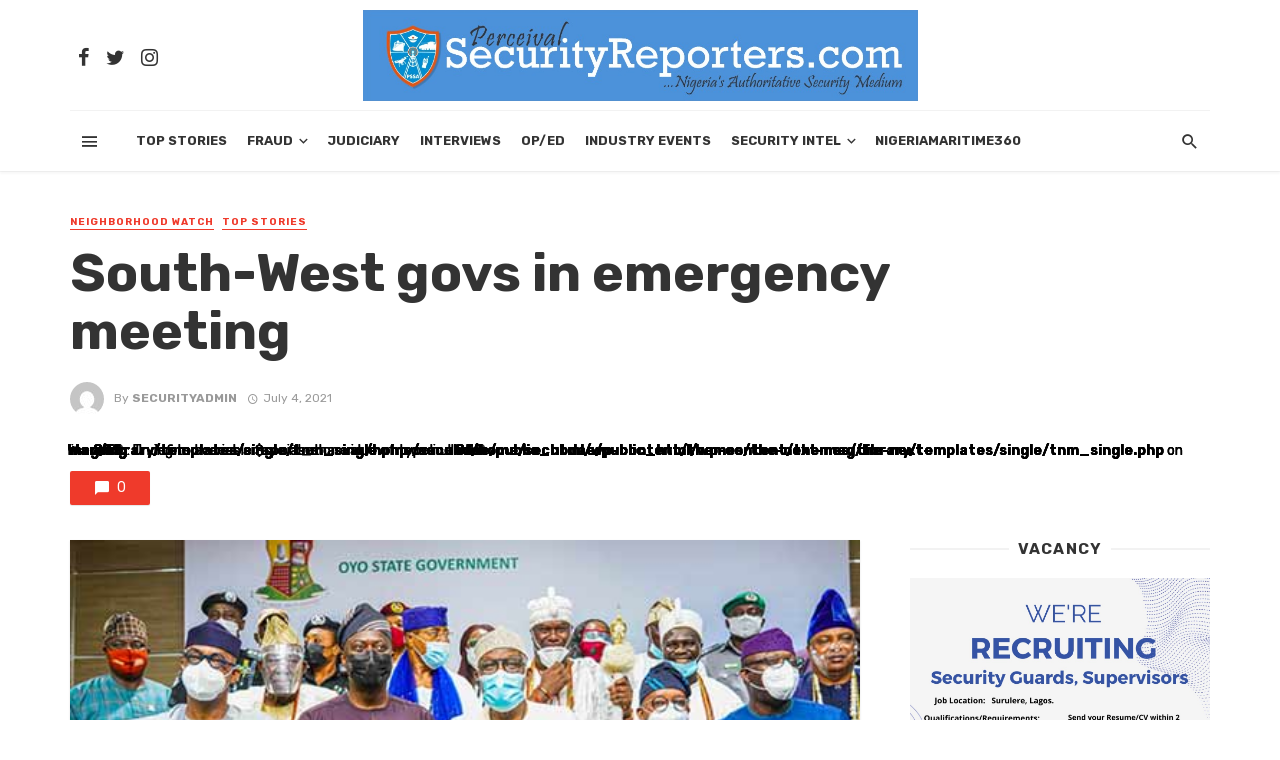

--- FILE ---
content_type: text/html; charset=UTF-8
request_url: https://securityreporters.com/south-west-govs-in-emergency-meeting/
body_size: 27416
content:
<!DOCTYPE html>
<html lang="en-US" xmlns:fb="https://www.facebook.com/2008/fbml" xmlns:addthis="https://www.addthis.com/help/api-spec" >
<head>
	<meta charset="UTF-8" />
    
    <meta name="viewport" content="width=device-width, initial-scale=1"/>
    
    <link rel="profile" href="http://gmpg.org/xfn/11" />
	
	<link rel="pingback" href="https://securityreporters.com/xmlrpc.php">

	<script type="application/javascript">var ajaxurl = "https://securityreporters.com/wp-admin/admin-ajax.php"</script><meta name='robots' content='index, follow, max-snippet:-1, max-image-preview:large, max-video-preview:-1' />

<!-- The SEO Framework by Sybre Waaijer -->
<meta name="robots" content="max-snippet:-1,max-image-preview:standard,max-video-preview:-1" />
<link rel="canonical" href="https://securityreporters.com/south-west-govs-in-emergency-meeting/" />
<meta name="description" content="The six governors in the South-West geopolitical zone convened an emergency meeting on Friday evening over current national issues. A top source…" />
<meta property="og:type" content="article" />
<meta property="og:locale" content="en_US" />
<meta property="og:site_name" content="Security Reporters" />
<meta property="og:title" content="South-West govs in emergency meeting" />
<meta property="og:description" content="The six governors in the South-West geopolitical zone convened an emergency meeting on Friday evening over current national issues. A top source, who preferred anonymity because he was not authorised…" />
<meta property="og:url" content="https://securityreporters.com/south-west-govs-in-emergency-meeting/" />
<meta property="og:image" content="https://securityreporters.com/wp-content/uploads/2021/07/South-West-Governors.jpg" />
<meta property="og:image:width" content="550" />
<meta property="og:image:height" content="300" />
<meta property="article:published_time" content="2021-07-03T23:45:50+00:00" />
<meta property="article:modified_time" content="2021-07-03T23:45:50+00:00" />
<meta name="twitter:card" content="summary_large_image" />
<meta name="twitter:title" content="South-West govs in emergency meeting" />
<meta name="twitter:description" content="The six governors in the South-West geopolitical zone convened an emergency meeting on Friday evening over current national issues. A top source, who preferred anonymity because he was not authorised…" />
<meta name="twitter:image" content="https://securityreporters.com/wp-content/uploads/2021/07/South-West-Governors.jpg" />
<script type="application/ld+json">{"@context":"https://schema.org","@graph":[{"@type":"WebSite","@id":"https://securityreporters.com/#/schema/WebSite","url":"https://securityreporters.com/","name":"Security Reporters","description":"latest news about general security and safety","inLanguage":"en-US","potentialAction":{"@type":"SearchAction","target":{"@type":"EntryPoint","urlTemplate":"https://securityreporters.com/search/{search_term_string}/"},"query-input":"required name=search_term_string"},"publisher":{"@type":"Organization","@id":"https://securityreporters.com/#/schema/Organization","name":"Security Reporters","url":"https://securityreporters.com/","logo":{"@type":"ImageObject","url":"https://securityreporters.com/wp-content/uploads/2021/04/cropped-cropped-WhatsApp-Image-2021-03-09-at-12.36.35-AM.jpeg","contentUrl":"https://securityreporters.com/wp-content/uploads/2021/04/cropped-cropped-WhatsApp-Image-2021-03-09-at-12.36.35-AM.jpeg","width":36,"height":40}}},{"@type":"WebPage","@id":"https://securityreporters.com/south-west-govs-in-emergency-meeting/","url":"https://securityreporters.com/south-west-govs-in-emergency-meeting/","name":"South-West govs in emergency meeting - Security Reporters","description":"The six governors in the South-West geopolitical zone convened an emergency meeting on Friday evening over current national issues. A top source…","inLanguage":"en-US","isPartOf":{"@id":"https://securityreporters.com/#/schema/WebSite"},"breadcrumb":{"@type":"BreadcrumbList","@id":"https://securityreporters.com/#/schema/BreadcrumbList","itemListElement":[{"@type":"ListItem","position":1,"item":"https://securityreporters.com/","name":"Security Reporters"},{"@type":"ListItem","position":2,"item":"https://securityreporters.com/category/neighborhood-watch/","name":"Category: Neighborhood Watch"},{"@type":"ListItem","position":3,"name":"South-West govs in emergency meeting"}]},"potentialAction":{"@type":"ReadAction","target":"https://securityreporters.com/south-west-govs-in-emergency-meeting/"},"datePublished":"2021-07-03T23:45:50+00:00","dateModified":"2021-07-03T23:45:50+00:00","author":{"@type":"Person","@id":"https://securityreporters.com/#/schema/Person/af15eae6a151ddaa24d440ea0bcf52dc","name":"securityadmin"}}]}</script>
<!-- / The SEO Framework by Sybre Waaijer | 18.15ms meta | 6.67ms boot -->


	<title>South-West govs in emergency meeting - Security Reporters</title>
	<link rel="canonical" href="https://securityreporters.com/south-west-govs-in-emergency-meeting/" />
	<meta property="og:locale" content="en_US" />
	<meta property="og:type" content="article" />
	<meta property="og:title" content="South-West govs in emergency meeting - Security Reporters" />
	<meta property="og:description" content="&nbsp; The six governors in the South-West geopolitical zone convened an emergency meeting on Friday evening over current national issues. A top source, who preferred anonymity because he was not authorised to speak on the matter, explained that the governors met virtually and discussed sundry issues. The source could not confirm whether the governors discussed the raid by operatives of the Department of State Services on the Ibadan residence of Yoruba activist, Sunday Adeyemo, aka Sunday Igboho. However, it was gathered that the issue was discussed, among others. “They are meeting but no one is sure if it is because [&hellip;]" />
	<meta property="og:url" content="https://securityreporters.com/south-west-govs-in-emergency-meeting/" />
	<meta property="og:site_name" content="Security Reporters" />
	<meta property="article:publisher" content="https://web.facebook.com/Security-Reporters-101672775367020" />
	<meta property="article:published_time" content="2021-07-03T23:45:50+00:00" />
	<meta property="og:image" content="https://i0.wp.com/securityreporters.com/wp-content/uploads/2021/07/South-West-Governors.jpg?fit=550%2C300&ssl=1" />
	<meta property="og:image:width" content="550" />
	<meta property="og:image:height" content="300" />
	<meta property="og:image:type" content="image/jpeg" />
	<meta name="author" content="securityadmin" />
	<meta name="twitter:card" content="summary_large_image" />
	<meta name="twitter:label1" content="Written by" />
	<meta name="twitter:data1" content="securityadmin" />
	<meta name="twitter:label2" content="Est. reading time" />
	<meta name="twitter:data2" content="1 minute" />
	<script type="application/ld+json" class="yoast-schema-graph">{"@context":"https://schema.org","@graph":[{"@type":"Article","@id":"https://securityreporters.com/south-west-govs-in-emergency-meeting/#article","isPartOf":{"@id":"https://securityreporters.com/south-west-govs-in-emergency-meeting/"},"author":[{"@id":"https://securityreporters.com/#/schema/person/88b7a63bea4cb8d0b1b2fa0703561367"}],"headline":"South-West govs in emergency meeting","datePublished":"2021-07-03T23:45:50+00:00","mainEntityOfPage":{"@id":"https://securityreporters.com/south-west-govs-in-emergency-meeting/"},"wordCount":301,"commentCount":0,"publisher":{"@id":"https://securityreporters.com/#organization"},"image":{"@id":"https://securityreporters.com/south-west-govs-in-emergency-meeting/#primaryimage"},"thumbnailUrl":"https://securityreporters.com/wp-content/uploads/2021/07/South-West-Governors.jpg","articleSection":["Neighborhood Watch","Top Stories"],"inLanguage":"en-US","potentialAction":[{"@type":"CommentAction","name":"Comment","target":["https://securityreporters.com/south-west-govs-in-emergency-meeting/#respond"]}]},{"@type":"WebPage","@id":"https://securityreporters.com/south-west-govs-in-emergency-meeting/","url":"https://securityreporters.com/south-west-govs-in-emergency-meeting/","name":"South-West govs in emergency meeting - Security Reporters","isPartOf":{"@id":"https://securityreporters.com/#website"},"primaryImageOfPage":{"@id":"https://securityreporters.com/south-west-govs-in-emergency-meeting/#primaryimage"},"image":{"@id":"https://securityreporters.com/south-west-govs-in-emergency-meeting/#primaryimage"},"thumbnailUrl":"https://securityreporters.com/wp-content/uploads/2021/07/South-West-Governors.jpg","datePublished":"2021-07-03T23:45:50+00:00","breadcrumb":{"@id":"https://securityreporters.com/south-west-govs-in-emergency-meeting/#breadcrumb"},"inLanguage":"en-US","potentialAction":[{"@type":"ReadAction","target":["https://securityreporters.com/south-west-govs-in-emergency-meeting/"]}]},{"@type":"ImageObject","inLanguage":"en-US","@id":"https://securityreporters.com/south-west-govs-in-emergency-meeting/#primaryimage","url":"https://securityreporters.com/wp-content/uploads/2021/07/South-West-Governors.jpg","contentUrl":"https://securityreporters.com/wp-content/uploads/2021/07/South-West-Governors.jpg","width":550,"height":300},{"@type":"BreadcrumbList","@id":"https://securityreporters.com/south-west-govs-in-emergency-meeting/#breadcrumb","itemListElement":[{"@type":"ListItem","position":1,"name":"Home","item":"https://securityreporters.com/"},{"@type":"ListItem","position":2,"name":"Stories","item":"https://securityreporters.com/stories/"},{"@type":"ListItem","position":3,"name":"South-West govs in emergency meeting"}]},{"@type":"WebSite","@id":"https://securityreporters.com/#website","url":"https://securityreporters.com/","name":"Security Reporters","description":"latest news about general security and safety","publisher":{"@id":"https://securityreporters.com/#organization"},"potentialAction":[{"@type":"SearchAction","target":{"@type":"EntryPoint","urlTemplate":"https://securityreporters.com/?s={search_term_string}"},"query-input":{"@type":"PropertyValueSpecification","valueRequired":true,"valueName":"search_term_string"}}],"inLanguage":"en-US"},{"@type":"Organization","@id":"https://securityreporters.com/#organization","name":"Security Reporters","url":"https://securityreporters.com/","logo":{"@type":"ImageObject","inLanguage":"en-US","@id":"https://securityreporters.com/#/schema/logo/image/","url":"https://i0.wp.com/securityreporters.com/wp-content/uploads/2021/04/WhatsApp-Image-2021-03-09-at-12.36.35-AM-e1646505059753.jpeg?fit=121%2C148&ssl=1","contentUrl":"https://i0.wp.com/securityreporters.com/wp-content/uploads/2021/04/WhatsApp-Image-2021-03-09-at-12.36.35-AM-e1646505059753.jpeg?fit=121%2C148&ssl=1","width":121,"height":148,"caption":"Security Reporters"},"image":{"@id":"https://securityreporters.com/#/schema/logo/image/"},"sameAs":["https://web.facebook.com/Security-Reporters-101672775367020","https://instagram.com/Security-Reporters"]},{"@type":"Person","@id":"https://securityreporters.com/#/schema/person/88b7a63bea4cb8d0b1b2fa0703561367","name":"securityadmin","image":{"@type":"ImageObject","inLanguage":"en-US","@id":"https://securityreporters.com/#/schema/person/image/70666df44c26c62a4f3a997f494c713d","url":"https://secure.gravatar.com/avatar/a0316497b9d2abbf191742e8fbbadf6ebe7870f54915037eb543acb27e868288?s=96&d=mm&r=g","contentUrl":"https://secure.gravatar.com/avatar/a0316497b9d2abbf191742e8fbbadf6ebe7870f54915037eb543acb27e868288?s=96&d=mm&r=g","caption":"securityadmin"},"sameAs":["https://securityreporters.com"],"url":"https://securityreporters.com/author/securityadmin/"}]}</script>


<link rel='dns-prefetch' href='//s7.addthis.com' />
<link rel='dns-prefetch' href='//fonts.googleapis.com' />
<link rel='preconnect' href='https://fonts.gstatic.com' crossorigin />
<link rel="alternate" type="application/rss+xml" title="Security Reporters &raquo; Feed" href="https://securityreporters.com/feed/" />
<link rel="alternate" type="application/rss+xml" title="Security Reporters &raquo; Comments Feed" href="https://securityreporters.com/comments/feed/" />
    <meta name="apple-mobile-web-app-title" content="SecurityReporters">
	<link rel="alternate" type="application/rss+xml" title="Security Reporters &raquo; South-West govs in emergency meeting Comments Feed" href="https://securityreporters.com/south-west-govs-in-emergency-meeting/feed/" />
		<script type="text/javascript">
		(function(document,navigator,standalone) {
            // prevents links from apps from oppening in mobile safari
            // this javascript must be the first script in your <head>
            if ((standalone in navigator) && navigator[standalone]) {
                var curnode, location=document.location, stop=/^(a|html)$/i;
                document.addEventListener('click', function(e) {
                    curnode=e.target;
                    while (!(stop).test(curnode.nodeName)) {
                        curnode=curnode.parentNode;
                    }
                    // Condidions to do this only on links to your own app
                    // if you want all links, use if('href' in curnode) instead.
                    if('href' in curnode && ( curnode.href.indexOf('http') || ~curnode.href.indexOf(location.host) ) ) {
                        e.preventDefault();
                        location.href = curnode.href;
                    }
                },false);
            }
        })(document,window.navigator,'standalone');
		</script>
	<link rel="alternate" title="oEmbed (JSON)" type="application/json+oembed" href="https://securityreporters.com/wp-json/oembed/1.0/embed?url=https%3A%2F%2Fsecurityreporters.com%2Fsouth-west-govs-in-emergency-meeting%2F" />
<link rel="alternate" title="oEmbed (XML)" type="text/xml+oembed" href="https://securityreporters.com/wp-json/oembed/1.0/embed?url=https%3A%2F%2Fsecurityreporters.com%2Fsouth-west-govs-in-emergency-meeting%2F&#038;format=xml" />
<style id='wp-img-auto-sizes-contain-inline-css' type='text/css'>
img:is([sizes=auto i],[sizes^="auto," i]){contain-intrinsic-size:3000px 1500px}
/*# sourceURL=wp-img-auto-sizes-contain-inline-css */
</style>

<style id='wp-emoji-styles-inline-css' type='text/css'>

	img.wp-smiley, img.emoji {
		display: inline !important;
		border: none !important;
		box-shadow: none !important;
		height: 1em !important;
		width: 1em !important;
		margin: 0 0.07em !important;
		vertical-align: -0.1em !important;
		background: none !important;
		padding: 0 !important;
	}
/*# sourceURL=wp-emoji-styles-inline-css */
</style>
<link rel='stylesheet' id='wp-block-library-css' href='https://securityreporters.com/wp-includes/css/dist/block-library/style.min.css?ver=6.9' type='text/css' media='all' />
<style id='global-styles-inline-css' type='text/css'>
:root{--wp--preset--aspect-ratio--square: 1;--wp--preset--aspect-ratio--4-3: 4/3;--wp--preset--aspect-ratio--3-4: 3/4;--wp--preset--aspect-ratio--3-2: 3/2;--wp--preset--aspect-ratio--2-3: 2/3;--wp--preset--aspect-ratio--16-9: 16/9;--wp--preset--aspect-ratio--9-16: 9/16;--wp--preset--color--black: #000000;--wp--preset--color--cyan-bluish-gray: #abb8c3;--wp--preset--color--white: #ffffff;--wp--preset--color--pale-pink: #f78da7;--wp--preset--color--vivid-red: #cf2e2e;--wp--preset--color--luminous-vivid-orange: #ff6900;--wp--preset--color--luminous-vivid-amber: #fcb900;--wp--preset--color--light-green-cyan: #7bdcb5;--wp--preset--color--vivid-green-cyan: #00d084;--wp--preset--color--pale-cyan-blue: #8ed1fc;--wp--preset--color--vivid-cyan-blue: #0693e3;--wp--preset--color--vivid-purple: #9b51e0;--wp--preset--gradient--vivid-cyan-blue-to-vivid-purple: linear-gradient(135deg,rgb(6,147,227) 0%,rgb(155,81,224) 100%);--wp--preset--gradient--light-green-cyan-to-vivid-green-cyan: linear-gradient(135deg,rgb(122,220,180) 0%,rgb(0,208,130) 100%);--wp--preset--gradient--luminous-vivid-amber-to-luminous-vivid-orange: linear-gradient(135deg,rgb(252,185,0) 0%,rgb(255,105,0) 100%);--wp--preset--gradient--luminous-vivid-orange-to-vivid-red: linear-gradient(135deg,rgb(255,105,0) 0%,rgb(207,46,46) 100%);--wp--preset--gradient--very-light-gray-to-cyan-bluish-gray: linear-gradient(135deg,rgb(238,238,238) 0%,rgb(169,184,195) 100%);--wp--preset--gradient--cool-to-warm-spectrum: linear-gradient(135deg,rgb(74,234,220) 0%,rgb(151,120,209) 20%,rgb(207,42,186) 40%,rgb(238,44,130) 60%,rgb(251,105,98) 80%,rgb(254,248,76) 100%);--wp--preset--gradient--blush-light-purple: linear-gradient(135deg,rgb(255,206,236) 0%,rgb(152,150,240) 100%);--wp--preset--gradient--blush-bordeaux: linear-gradient(135deg,rgb(254,205,165) 0%,rgb(254,45,45) 50%,rgb(107,0,62) 100%);--wp--preset--gradient--luminous-dusk: linear-gradient(135deg,rgb(255,203,112) 0%,rgb(199,81,192) 50%,rgb(65,88,208) 100%);--wp--preset--gradient--pale-ocean: linear-gradient(135deg,rgb(255,245,203) 0%,rgb(182,227,212) 50%,rgb(51,167,181) 100%);--wp--preset--gradient--electric-grass: linear-gradient(135deg,rgb(202,248,128) 0%,rgb(113,206,126) 100%);--wp--preset--gradient--midnight: linear-gradient(135deg,rgb(2,3,129) 0%,rgb(40,116,252) 100%);--wp--preset--font-size--small: 13px;--wp--preset--font-size--medium: 20px;--wp--preset--font-size--large: 36px;--wp--preset--font-size--x-large: 42px;--wp--preset--spacing--20: 0.44rem;--wp--preset--spacing--30: 0.67rem;--wp--preset--spacing--40: 1rem;--wp--preset--spacing--50: 1.5rem;--wp--preset--spacing--60: 2.25rem;--wp--preset--spacing--70: 3.38rem;--wp--preset--spacing--80: 5.06rem;--wp--preset--shadow--natural: 6px 6px 9px rgba(0, 0, 0, 0.2);--wp--preset--shadow--deep: 12px 12px 50px rgba(0, 0, 0, 0.4);--wp--preset--shadow--sharp: 6px 6px 0px rgba(0, 0, 0, 0.2);--wp--preset--shadow--outlined: 6px 6px 0px -3px rgb(255, 255, 255), 6px 6px rgb(0, 0, 0);--wp--preset--shadow--crisp: 6px 6px 0px rgb(0, 0, 0);}:where(.is-layout-flex){gap: 0.5em;}:where(.is-layout-grid){gap: 0.5em;}body .is-layout-flex{display: flex;}.is-layout-flex{flex-wrap: wrap;align-items: center;}.is-layout-flex > :is(*, div){margin: 0;}body .is-layout-grid{display: grid;}.is-layout-grid > :is(*, div){margin: 0;}:where(.wp-block-columns.is-layout-flex){gap: 2em;}:where(.wp-block-columns.is-layout-grid){gap: 2em;}:where(.wp-block-post-template.is-layout-flex){gap: 1.25em;}:where(.wp-block-post-template.is-layout-grid){gap: 1.25em;}.has-black-color{color: var(--wp--preset--color--black) !important;}.has-cyan-bluish-gray-color{color: var(--wp--preset--color--cyan-bluish-gray) !important;}.has-white-color{color: var(--wp--preset--color--white) !important;}.has-pale-pink-color{color: var(--wp--preset--color--pale-pink) !important;}.has-vivid-red-color{color: var(--wp--preset--color--vivid-red) !important;}.has-luminous-vivid-orange-color{color: var(--wp--preset--color--luminous-vivid-orange) !important;}.has-luminous-vivid-amber-color{color: var(--wp--preset--color--luminous-vivid-amber) !important;}.has-light-green-cyan-color{color: var(--wp--preset--color--light-green-cyan) !important;}.has-vivid-green-cyan-color{color: var(--wp--preset--color--vivid-green-cyan) !important;}.has-pale-cyan-blue-color{color: var(--wp--preset--color--pale-cyan-blue) !important;}.has-vivid-cyan-blue-color{color: var(--wp--preset--color--vivid-cyan-blue) !important;}.has-vivid-purple-color{color: var(--wp--preset--color--vivid-purple) !important;}.has-black-background-color{background-color: var(--wp--preset--color--black) !important;}.has-cyan-bluish-gray-background-color{background-color: var(--wp--preset--color--cyan-bluish-gray) !important;}.has-white-background-color{background-color: var(--wp--preset--color--white) !important;}.has-pale-pink-background-color{background-color: var(--wp--preset--color--pale-pink) !important;}.has-vivid-red-background-color{background-color: var(--wp--preset--color--vivid-red) !important;}.has-luminous-vivid-orange-background-color{background-color: var(--wp--preset--color--luminous-vivid-orange) !important;}.has-luminous-vivid-amber-background-color{background-color: var(--wp--preset--color--luminous-vivid-amber) !important;}.has-light-green-cyan-background-color{background-color: var(--wp--preset--color--light-green-cyan) !important;}.has-vivid-green-cyan-background-color{background-color: var(--wp--preset--color--vivid-green-cyan) !important;}.has-pale-cyan-blue-background-color{background-color: var(--wp--preset--color--pale-cyan-blue) !important;}.has-vivid-cyan-blue-background-color{background-color: var(--wp--preset--color--vivid-cyan-blue) !important;}.has-vivid-purple-background-color{background-color: var(--wp--preset--color--vivid-purple) !important;}.has-black-border-color{border-color: var(--wp--preset--color--black) !important;}.has-cyan-bluish-gray-border-color{border-color: var(--wp--preset--color--cyan-bluish-gray) !important;}.has-white-border-color{border-color: var(--wp--preset--color--white) !important;}.has-pale-pink-border-color{border-color: var(--wp--preset--color--pale-pink) !important;}.has-vivid-red-border-color{border-color: var(--wp--preset--color--vivid-red) !important;}.has-luminous-vivid-orange-border-color{border-color: var(--wp--preset--color--luminous-vivid-orange) !important;}.has-luminous-vivid-amber-border-color{border-color: var(--wp--preset--color--luminous-vivid-amber) !important;}.has-light-green-cyan-border-color{border-color: var(--wp--preset--color--light-green-cyan) !important;}.has-vivid-green-cyan-border-color{border-color: var(--wp--preset--color--vivid-green-cyan) !important;}.has-pale-cyan-blue-border-color{border-color: var(--wp--preset--color--pale-cyan-blue) !important;}.has-vivid-cyan-blue-border-color{border-color: var(--wp--preset--color--vivid-cyan-blue) !important;}.has-vivid-purple-border-color{border-color: var(--wp--preset--color--vivid-purple) !important;}.has-vivid-cyan-blue-to-vivid-purple-gradient-background{background: var(--wp--preset--gradient--vivid-cyan-blue-to-vivid-purple) !important;}.has-light-green-cyan-to-vivid-green-cyan-gradient-background{background: var(--wp--preset--gradient--light-green-cyan-to-vivid-green-cyan) !important;}.has-luminous-vivid-amber-to-luminous-vivid-orange-gradient-background{background: var(--wp--preset--gradient--luminous-vivid-amber-to-luminous-vivid-orange) !important;}.has-luminous-vivid-orange-to-vivid-red-gradient-background{background: var(--wp--preset--gradient--luminous-vivid-orange-to-vivid-red) !important;}.has-very-light-gray-to-cyan-bluish-gray-gradient-background{background: var(--wp--preset--gradient--very-light-gray-to-cyan-bluish-gray) !important;}.has-cool-to-warm-spectrum-gradient-background{background: var(--wp--preset--gradient--cool-to-warm-spectrum) !important;}.has-blush-light-purple-gradient-background{background: var(--wp--preset--gradient--blush-light-purple) !important;}.has-blush-bordeaux-gradient-background{background: var(--wp--preset--gradient--blush-bordeaux) !important;}.has-luminous-dusk-gradient-background{background: var(--wp--preset--gradient--luminous-dusk) !important;}.has-pale-ocean-gradient-background{background: var(--wp--preset--gradient--pale-ocean) !important;}.has-electric-grass-gradient-background{background: var(--wp--preset--gradient--electric-grass) !important;}.has-midnight-gradient-background{background: var(--wp--preset--gradient--midnight) !important;}.has-small-font-size{font-size: var(--wp--preset--font-size--small) !important;}.has-medium-font-size{font-size: var(--wp--preset--font-size--medium) !important;}.has-large-font-size{font-size: var(--wp--preset--font-size--large) !important;}.has-x-large-font-size{font-size: var(--wp--preset--font-size--x-large) !important;}
/*# sourceURL=global-styles-inline-css */
</style>

<style id='classic-theme-styles-inline-css' type='text/css'>
/*! This file is auto-generated */
.wp-block-button__link{color:#fff;background-color:#32373c;border-radius:9999px;box-shadow:none;text-decoration:none;padding:calc(.667em + 2px) calc(1.333em + 2px);font-size:1.125em}.wp-block-file__button{background:#32373c;color:#fff;text-decoration:none}
/*# sourceURL=/wp-includes/css/classic-themes.min.css */
</style>
<link rel='stylesheet' id='adhs-css' href='https://securityreporters.com/wp-content/plugins/add-to-home-screen-wp/add2home.css?ver=6.9' type='text/css' media='all' />
<link rel='stylesheet' id='child-theme-generator-css' href='https://securityreporters.com/wp-content/plugins/child-theme-generator/public/css/child-theme-generator-public.css?ver=1.0.0' type='text/css' media='all' />
<link rel='stylesheet' id='bkswcss-css' href='https://securityreporters.com/wp-content/plugins/tnm-shortcode/css/shortcode.css?ver=6.9' type='text/css' media='all' />
<link rel='stylesheet' id='parente2-style-css' href='https://securityreporters.com/wp-content/themes/the-next-mag/style.css?ver=6.9' type='text/css' media='all' />
<link rel='stylesheet' id='childe2-style-css' href='https://securityreporters.com/wp-content/themes/SecurityReporters/style.css?ver=6.9' type='text/css' media='all' />
<link rel='stylesheet' id='thenextmag_vendors-css' href='https://securityreporters.com/wp-content/themes/the-next-mag/css/vendors.css?ver=6.9' type='text/css' media='all' />
<link rel='stylesheet' id='thenextmag-style-css' href='https://securityreporters.com/wp-content/themes/the-next-mag/css/style.css?ver=6.9' type='text/css' media='all' />
<style id='thenextmag-style-inline-css' type='text/css'>
::selection {color: #FFF; background: #EF3A2B;}::-webkit-selection {color: #FFF; background: #EF3A2B;}a, a:hover, a:focus, a:active, .color-primary, .site-title, .mnmd-widget-indexed-posts-b .posts-list > li .post__title:after,
            .author-box .author-name a
            {color: #EF3A2B;}.category-tile__name, .cat-0.cat-theme-bg.cat-theme-bg, .primary-bg-color, .navigation--main > li > a:before, .mnmd-pagination__item-current, .mnmd-pagination__item-current:hover, 
            .mnmd-pagination__item-current:focus, .mnmd-pagination__item-current:active, .mnmd-pagination--next-n-prev .mnmd-pagination__links a:last-child .mnmd-pagination__item,
            .subscribe-form__fields input[type='submit'], .has-overlap-bg:before, .post__cat--bg, a.post__cat--bg, .entry-cat--bg, a.entry-cat--bg, 
            .comments-count-box, .mnmd-widget--box .widget__title,  .posts-list > li .post__thumb:after, 
            .widget_calendar td a:before, .widget_calendar #today, .widget_calendar #today a, .entry-action-btn, .posts-navigation__label:before, 
            .comment-form .form-submit input[type='submit'], .mnmd-carousel-dots-b .swiper-pagination-bullet-active,
             .site-header--side-logo .header-logo:not(.header-logo--mobile), .list-square-bullet > li > *:before, .list-square-bullet-exclude-first > li:not(:first-child) > *:before,
             .btn-primary, .btn-primary:active, .btn-primary:focus, .btn-primary:hover, 
             .btn-primary.active.focus, .btn-primary.active:focus, .btn-primary.active:hover, .btn-primary:active.focus, .btn-primary:active:focus, .btn-primary:active:hover
            {background-color: #EF3A2B;}.site-header--skin-4 .navigation--main > li > a:before
            {background-color: #EF3A2B !important;}.post-score-hexagon .hexagon-svg g path
            {fill: #EF3A2B;}.has-overlap-frame:before, .mnmd-gallery-slider .fotorama__thumb-border, .bypostauthor > .comment-body .comment-author > img
            {border-color: #EF3A2B;}.mnmd-pagination--next-n-prev .mnmd-pagination__links a:last-child .mnmd-pagination__item:after
            {border-left-color: #EF3A2B;}.comments-count-box:before
            {border-top-color: #EF3A2B;}.navigation--offcanvas li > a:after
            {border-right-color: #EF3A2B;}.post--single-cover-gradient .single-header
            {
                background-image: -webkit-linear-gradient( bottom , #EF3A2B 0%, rgba(252, 60, 45, 0.7) 50%, rgba(252, 60, 45, 0) 100%);
                background-image: linear-gradient(to top, #EF3A2B 0%, rgba(252, 60, 45, 0.7) 50%, rgba(252, 60, 45, 0) 100%);
            }.subscribe-form__fields input[type='submit']:hover,
            .comment-form .form-submit input[type='submit']:active, .comment-form .form-submit input[type='submit']:focus, .comment-form .form-submit input[type='submit']:hover
            {background-color: #EF392B;}mnmd-video-box__playlist .is-playing .post__thumb:after { content: 'Now playing'; }
/*# sourceURL=thenextmag-style-inline-css */
</style>
<link rel='stylesheet' id='recent-posts-widget-with-thumbnails-public-style-css' href='https://securityreporters.com/wp-content/plugins/recent-posts-widget-with-thumbnails/public.css?ver=7.1.1' type='text/css' media='all' />
<style id='has-inline-styles-inline-css' type='text/css'>
.has-social-placeholder {display: none;height: 0;width: 0;overflow: hidden;}.has-inline-text { background-color: #ffefb1; color: #000000; }.has-inline-text:hover { background-color: #fcd63c; color: #000000; }
/*# sourceURL=has-inline-styles-inline-css */
</style>
<link rel='stylesheet' id='addthis_all_pages-css' href='https://securityreporters.com/wp-content/plugins/addthis/frontend/build/addthis_wordpress_public.min.css?ver=6.9' type='text/css' media='all' />
<link rel="preload" as="style" href="https://fonts.googleapis.com/css?family=Rubik:300,400,500,600,700,800,900,300italic,400italic,500italic,600italic,700italic,800italic,900italic&#038;display=swap&#038;ver=1660690869" /><link rel="stylesheet" href="https://fonts.googleapis.com/css?family=Rubik:300,400,500,600,700,800,900,300italic,400italic,500italic,600italic,700italic,800italic,900italic&#038;display=swap&#038;ver=1660690869" media="print" onload="this.media='all'"><noscript><link rel="stylesheet" href="https://fonts.googleapis.com/css?family=Rubik:300,400,500,600,700,800,900,300italic,400italic,500italic,600italic,700italic,800italic,900italic&#038;display=swap&#038;ver=1660690869" /></noscript><script type="text/javascript">var addToHomeConfig = {message:'Make it easier to read us',animationIn:'drop',animationOut:'drop',startdelay:2000,lifespan:20000,expire:0,touchIcon:false}</script><script type="text/javascript" src="https://securityreporters.com/wp-content/plugins/add-to-home-screen-wp/add2home.js?ver=6.9" id="adhs-js"></script>
<script type="text/javascript" src="https://securityreporters.com/wp-includes/js/jquery/jquery.min.js?ver=3.7.1" id="jquery-core-js"></script>
<script type="text/javascript" src="https://securityreporters.com/wp-includes/js/jquery/jquery-migrate.min.js?ver=3.4.1" id="jquery-migrate-js"></script>
<script type="text/javascript" src="https://securityreporters.com/wp-content/plugins/child-theme-generator/public/js/child-theme-generator-public.js?ver=1.0.0" id="child-theme-generator-js"></script>
<link rel="https://api.w.org/" href="https://securityreporters.com/wp-json/" /><link rel="alternate" title="JSON" type="application/json" href="https://securityreporters.com/wp-json/wp/v2/posts/3157" /><link rel="EditURI" type="application/rsd+xml" title="RSD" href="https://securityreporters.com/xmlrpc.php?rsd" />
<meta name="generator" content="Redux 4.5.10" />      <meta name="onesignal" content="wordpress-plugin"/>
            <script>

      window.OneSignalDeferred = window.OneSignalDeferred || [];

      OneSignalDeferred.push(function(OneSignal) {
        var oneSignal_options = {};
        window._oneSignalInitOptions = oneSignal_options;

        oneSignal_options['serviceWorkerParam'] = { scope: '/wp-content/plugins/onesignal-free-web-push-notifications/sdk_files/push/onesignal/' };
oneSignal_options['serviceWorkerPath'] = 'OneSignalSDKWorker.js';

        OneSignal.Notifications.setDefaultUrl("https://securityreporters.com");

        oneSignal_options['wordpress'] = true;
oneSignal_options['appId'] = 'c9d86506-175e-49be-8f4d-ace7873865e1';
oneSignal_options['allowLocalhostAsSecureOrigin'] = true;
oneSignal_options['welcomeNotification'] = { };
oneSignal_options['welcomeNotification']['title'] = "";
oneSignal_options['welcomeNotification']['message'] = "";
oneSignal_options['path'] = "https://securityreporters.com/wp-content/plugins/onesignal-free-web-push-notifications/sdk_files/";
oneSignal_options['safari_web_id'] = "web.onesignal.auto.21f9ce54-828a-4883-b11b-dd6935813645";
oneSignal_options['promptOptions'] = { };
oneSignal_options['notifyButton'] = { };
oneSignal_options['notifyButton']['enable'] = true;
oneSignal_options['notifyButton']['position'] = 'bottom-right';
oneSignal_options['notifyButton']['theme'] = 'default';
oneSignal_options['notifyButton']['size'] = 'medium';
oneSignal_options['notifyButton']['showCredit'] = true;
oneSignal_options['notifyButton']['text'] = {};
              OneSignal.init(window._oneSignalInitOptions);
                    });

      function documentInitOneSignal() {
        var oneSignal_elements = document.getElementsByClassName("OneSignal-prompt");

        var oneSignalLinkClickHandler = function(event) { OneSignal.Notifications.requestPermission(); event.preventDefault(); };        for(var i = 0; i < oneSignal_elements.length; i++)
          oneSignal_elements[i].addEventListener('click', oneSignalLinkClickHandler, false);
      }

      if (document.readyState === 'complete') {
           documentInitOneSignal();
      }
      else {
           window.addEventListener("load", function(event){
               documentInitOneSignal();
          });
      }
    </script>
<meta name="msvalidate.01" content="2643A01FE01E43602E1B61C4F0F1397A" /><link rel="icon" href="https://securityreporters.com/wp-content/uploads/2021/04/cropped-cropped-WhatsApp-Image-2021-03-09-at-12.36.35-AM.jpeg" sizes="32x32" />
<link rel="icon" href="https://securityreporters.com/wp-content/uploads/2021/04/cropped-cropped-WhatsApp-Image-2021-03-09-at-12.36.35-AM.jpeg" sizes="192x192" />
<link rel="apple-touch-icon" href="https://securityreporters.com/wp-content/uploads/2021/04/cropped-cropped-WhatsApp-Image-2021-03-09-at-12.36.35-AM.jpeg" />
<meta name="msapplication-TileImage" content="https://securityreporters.com/wp-content/uploads/2021/04/cropped-cropped-WhatsApp-Image-2021-03-09-at-12.36.35-AM.jpeg" />
<style id="tnm_option-dynamic-css" title="dynamic-css" class="redux-options-output">body{font-family:Rubik,Arial, Helvetica, sans-serif;}.post__title, .entry-title, h1, h2, h3, h4, h5, h6, .h1, .h2, .h3, .h4, .h5, .h6, .text-font-primary, .social-tile__title, .widget_recent_comments .recentcomments > a, .widget_recent_entries li > a, .modal-title.modal-title, .author-box .author-name a, .comment-author, .widget_calendar caption, .widget_categories li>a, .widget_meta ul, .widget_recent_comments .recentcomments>a, .widget_recent_entries li>a, .widget_pages li>a{font-family:Rubik,Arial, Helvetica, sans-serif;}.text-font-secondary, .block-heading__subtitle, .widget_nav_menu ul, .navigation .sub-menu, .typography-copy blockquote, .comment-content blockquote{font-family:Rubik,Arial, Helvetica, sans-serif;}.mobile-header-btn, .navigation-bar-btn, .navigation, .menu, .mnmd-mega-menu__inner > .sub-menu > li > a, .meta-text, a.meta-text, .meta-font, a.meta-font, .text-font-tertiary, .block-heading, .block-heading__title, .block-heading-tabs, .block-heading-tabs > li > a, input[type="button"]:not(.btn), input[type="reset"]:not(.btn), input[type="submit"]:not(.btn), .btn, label, .category-tile__name, .page-nav, .post-score, .post-score-hexagon .post-score-value, .post__cat, a.post__cat, .entry-cat, a.entry-cat, .read-more-link, .post__meta, .entry-meta, .entry-author__name, a.entry-author__name, .comments-count-box, .widget__title-text, .mnmd-widget-indexed-posts-a .posts-list > li .post__thumb:after, .mnmd-widget-indexed-posts-b .posts-list > li .post__title:after, .mnmd-widget-indexed-posts-c .list-index, .social-tile__count, .widget_recent_comments .comment-author-link, .mnmd-video-box__playlist .is-playing .post__thumb:after, .mnmd-posts-listing-a .cat-title, .mnmd-news-ticker__heading, .page-heading__title, .post-sharing__title, .post-sharing--simple .sharing-btn, .entry-action-btn, .entry-tags-title, .post-categories__title, .posts-navigation__label, .comments-title, .comments-title__text, .comments-title .add-comment, .comment-metadata, .comment-metadata a, .comment-reply-link, .comment-reply-title, .countdown__digit, .modal-title, .comment-reply-title, .comment-meta, .comment .reply, .wp-caption, .gallery-caption, .widget-title, .btn, .navigation, .logged-in-as, .countdown__digit, .mnmd-widget-indexed-posts-a .posts-list>li .post__thumb:after, .mnmd-widget-indexed-posts-b .posts-list>li .post__title:after, .mnmd-widget-indexed-posts-c .list-index, .mnmd-horizontal-list .index, .mnmd-pagination, .mnmd-pagination--next-n-prev .mnmd-pagination__label{font-family:Rubik,Arial, Helvetica, sans-serif;}.header-main{padding-top:10px;padding-bottom:10px;}</style>    
    <!-- Schema meta -->
        <script type="application/ld+json">
{
          "@context": "http://schema.org",
          "@type": "NewsArticle",
          "mainEntityOfPage": {
            "@type": "WebPage",
            "@id": "https://securityreporters.com/south-west-govs-in-emergency-meeting/"
          },
          "headline": "South-West govs in emergency meeting",
          "image": [
            "https://securityreporters.com/wp-content/uploads/2021/07/South-West-Governors.jpg"
           ],
          "datePublished": "2021-07-04T00:45:50+00:00",
          "dateModified": "2021-07-04T00:45:50+01:00",
          "author": {
            "@type": "Person",
            "name": "securityadmin"
          },
           "publisher": {
            "@type": "Organization",
            "name": "Security Reporters",
            "logo": {
              "@type": "ImageObject",
              "url": "<br />
<b>Warning</b>:  Trying to access array offset on value of type bool in <b>/home/secubdae/public_html/wp-content/themes/the-next-mag/library/templates/single/single-schema-meta.php</b> on line <b>64</b><br />
"
            }
          },
          "description": ""
        }
        </script>
    <link rel='stylesheet' id='redux-custom-fonts-css' href='//securityreporters.com/wp-content/uploads/redux/custom-fonts/fonts.css?ver=1674182619' type='text/css' media='all' />
</head>
<body class="wp-singular post-template-default single single-post postid-3157 single-format-standard wp-theme-the-next-mag wp-child-theme-SecurityReporters header-1 has-body">

    <div class="site-wrapper">
        <header class="site-header">
    <!-- Header content -->
    <div class="header-main hidden-xs hidden-sm">
            	<div class="container">
    		<div class="row row--flex row--vertical-center">
    			<div class="col-xs-3">
                            				<div class="header-social">
        					<ul class="social-list social-list--lg list-horizontal">
        						<li><a href="#" target="_blank"><i class="mdicon mdicon-facebook"></i></a></li><li><a href="#" target="_blank"><i class="mdicon mdicon-twitter"></i></a></li><li><a href="#" target="_blank"><i class="mdicon mdicon-instagram"></i></a></li>            						
        					</ul>
        				</div>
        
                     
    			</div>
    			<div class="col-xs-6">
    				<div class="header-logo text-center">
    					<a href="https://securityreporters.com">
    						<!-- logo open -->
                                                            <img src="https://securityreporters.com/wp-content/uploads/2021/04/WhatsApp-Image-2021-03-09-at-12.36.35-AM.jpeg" alt="logo" width="1000px"/>
                                                        <!-- logo close -->
    					</a>
    				</div>
    			</div>
                <div class="col-xs-3 text-right">
                                                                    </div>
    		</div>
    	</div>
    </div><!-- Header content -->
    
    <!-- Mobile header -->
    <div id="mnmd-mobile-header" class="mobile-header visible-xs visible-sm ">
    	<div class="mobile-header__inner mobile-header__inner--flex">
            <!-- mobile logo open -->
    		<div class="header-branding header-branding--mobile mobile-header__section text-left">
    			<div class="header-logo header-logo--mobile flexbox__item text-left">
                    <a href="https://securityreporters.com">
                                            
                        <img src="https://securityreporters.com/wp-content/uploads/2021/04/WhatsApp-Image-2021-03-09-at-12.36.35-AM.jpeg" alt="logo"/>
                                                
                    </a>               
    			</div>
    		</div>
            <!-- logo close -->
    		<div class="mobile-header__section text-right">
    			<button type="submit" class="mobile-header-btn js-search-dropdown-toggle">
    				<span class="hidden-xs">Search</span><i class="mdicon mdicon-search mdicon--last hidden-xs"></i><i class="mdicon mdicon-search visible-xs-inline-block"></i>
    			</button>
                    			<a href="#mnmd-offcanvas-mobile" class="offcanvas-menu-toggle mobile-header-btn js-mnmd-offcanvas-toggle">
    				<span class="hidden-xs">Menu</span><i class="mdicon mdicon-menu mdicon--last hidden-xs"></i><i class="mdicon mdicon-menu visible-xs-inline-block"></i>
    			</a>
                    		</div>
    	</div>
    </div><!-- Mobile header -->
    
    <!-- Navigation bar -->
    <nav class="navigation-bar hidden-xs hidden-sm js-sticky-header-holder">
    	<div class="container">
    		<div class="navigation-bar__inner">
                                            			<div class="navigation-bar__section hidden-xs hidden-sm">
        				<a href="#mnmd-offcanvas-primary" class="offcanvas-menu-toggle navigation-bar-btn js-mnmd-offcanvas-toggle"><i class="mdicon mdicon-menu"></i></a>
        			</div>
                                        			<div class="navigation-wrapper navigation-bar__section js-priority-nav">
    				<div id="main-menu" class="menu-main-menu-container"><ul id="menu-main-menu" class="navigation navigation--main navigation--inline"><li id="menu-item-230" class="menu-item menu-item-type-taxonomy menu-item-object-category current-post-ancestor current-menu-parent current-post-parent menu-item-230 menu-item-cat-22"><a href="https://securityreporters.com/category/top-stories/">Top Stories</a></li>
<li id="menu-item-18" class="menu-item menu-item-type-taxonomy menu-item-object-category menu-item-has-children menu-item-18 menu-item-cat-4"><a href="https://securityreporters.com/category/fraud/">Fraud</a><div class="sub-menu"><div class="sub-menu-inner"><ul class="list-unstyled clearfix">	<li id="menu-item-32" class="menu-item menu-item-type-taxonomy menu-item-object-category menu-item-32 menu-item-cat-15"><a href="https://securityreporters.com/category/transport-aviation/">Transport / Aviation</a></li>
	<li id="menu-item-22" class="menu-item menu-item-type-taxonomy menu-item-object-category menu-item-22 menu-item-cat-13"><a href="https://securityreporters.com/category/health/">Health</a></li>
	<li id="menu-item-19" class="menu-item menu-item-type-taxonomy menu-item-object-category menu-item-19 menu-item-cat-12"><a href="https://securityreporters.com/category/education/">Education</a></li>
	<li id="menu-item-231" class="menu-item menu-item-type-taxonomy menu-item-object-category menu-item-231 menu-item-cat-15"><a href="https://securityreporters.com/category/transport-aviation/">Transport / Aviation</a></li>
	<li id="menu-item-386" class="menu-item menu-item-type-taxonomy menu-item-object-category menu-item-386 menu-item-cat-28"><a href="https://securityreporters.com/category/banking-finance/">Banking &amp; Finance</a></li>
</ul><!-- end 0 --></div><!-- Close mnmd-menu__inner --></div><!-- Close mnmd-menu --></li>
<li id="menu-item-26" class="menu-item menu-item-type-taxonomy menu-item-object-category menu-item-26 menu-item-cat-14"><a href="https://securityreporters.com/category/judiciary/">Judiciary</a></li>
<li id="menu-item-223" class="menu-item menu-item-type-taxonomy menu-item-object-category menu-item-223 menu-item-cat-17"><a href="https://securityreporters.com/category/interviews/">Interviews</a></li>
<li id="menu-item-225" class="menu-item menu-item-type-taxonomy menu-item-object-category menu-item-225 menu-item-cat-7"><a href="https://securityreporters.com/category/opinion-editorial/">Op/Ed</a></li>
<li id="menu-item-222" class="menu-item menu-item-type-taxonomy menu-item-object-category menu-item-222 menu-item-cat-9"><a href="https://securityreporters.com/category/industry-events/">Industry Events</a></li>
<li id="menu-item-228" class="menu-item menu-item-type-taxonomy menu-item-object-category menu-item-has-children menu-item-228 menu-item-cat-6"><a href="https://securityreporters.com/category/security-intelligence/">Security Intel</a><div class="sub-menu"><div class="sub-menu-inner"><ul class="list-unstyled clearfix">	<li id="menu-item-215" class="menu-item menu-item-type-taxonomy menu-item-object-category menu-item-215 menu-item-cat-25"><a href="https://securityreporters.com/category/border-watch/">Border Watch</a></li>
	<li id="menu-item-216" class="menu-item menu-item-type-taxonomy menu-item-object-category menu-item-216 menu-item-cat-23"><a href="https://securityreporters.com/category/counter-terrorism/">Counter-Terrorism</a></li>
	<li id="menu-item-227" class="menu-item menu-item-type-taxonomy menu-item-object-category menu-item-227 menu-item-cat-16"><a href="https://securityreporters.com/category/police-diary/">Police Diary</a></li>
	<li id="menu-item-229" class="menu-item menu-item-type-taxonomy menu-item-object-category menu-item-229 menu-item-cat-5"><a href="https://securityreporters.com/category/security-tips/">Security Tips</a></li>
	<li id="menu-item-224" class="menu-item menu-item-type-taxonomy menu-item-object-category current-post-ancestor current-menu-parent current-post-parent menu-item-224 menu-item-cat-3"><a href="https://securityreporters.com/category/neighborhood-watch/">Neighborhood Watch</a></li>
</ul><!-- end 0 --></div><!-- Close mnmd-menu__inner --></div><!-- Close mnmd-menu --></li>
<li id="menu-item-1543" class="menu-item menu-item-type-custom menu-item-object-custom menu-item-1543"><a href="https://nigeriamaritime360.com">NigeriaMaritime360</a></li>
</ul></div>    			</div>
    			
    			<div class="navigation-bar__section lwa lwa-template-modal">
                        				<button type="submit" class="navigation-bar-btn js-search-dropdown-toggle"><i class="mdicon mdicon-search"></i></button>
                </div>
    		</div><!-- .navigation-bar__inner -->
    
    		<div id="header-search-dropdown" class="header-search-dropdown ajax-search is-in-navbar js-ajax-search">
	<div class="container container--narrow">
		<form class="search-form search-form--horizontal" method="get" action="https://securityreporters.com/">
			<div class="search-form__input-wrap">
				<input type="text" name="s" class="search-form__input" placeholder="Search" value=""/>
			</div>
			<div class="search-form__submit-wrap">
				<button type="submit" class="search-form__submit btn btn-primary">Search</button>
			</div>
		</form>
		
		<div class="search-results">
			<div class="typing-loader"></div>
			<div class="search-results__inner"></div>
		</div>
	</div>
</div><!-- .header-search-dropdown -->    	</div><!-- .container -->
    </nav><!-- Navigation-bar -->
</header><!-- Site header --><div class="site-content single-entry">
    <div class="mnmd-block mnmd-block--fullwidth single-header-wrap">
		<div class="container">
            <header class="single-header">
                <a class="cat-3 post__cat cat-theme" href="https://securityreporters.com/category/neighborhood-watch/">Neighborhood Watch</a><a class="cat-22 post__cat cat-theme" href="https://securityreporters.com/category/top-stories/">Top Stories</a>				<h1 class="entry-title entry-title--lg">South-West govs in emergency meeting</h1>
                
                                
				<!-- Entry meta -->
<div class="entry-meta">
	<span class="entry-author entry-author--with-ava">
        <img alt='securityadmin' src='https://secure.gravatar.com/avatar/a0316497b9d2abbf191742e8fbbadf6ebe7870f54915037eb543acb27e868288?s=34&#038;d=mm&#038;r=g' srcset='https://secure.gravatar.com/avatar/a0316497b9d2abbf191742e8fbbadf6ebe7870f54915037eb543acb27e868288?s=68&#038;d=mm&#038;r=g 2x' class='avatar avatar-34 photo entry-author__avatar' height='34' width='34' decoding='async'/>By <a href="https://securityreporters.com/author/securityadmin/" title="Posts by securityadmin" class="author url fn" rel="author">securityadmin</a>     </span>
    <time class="time published" datetime="2021-07-04T00:45:50+00:00" title="July 4, 2021 at 12:45 am"><i class="mdicon mdicon-schedule"></i>July 4, 2021</time></div>			</header>
			        <div class="entry-interaction entry-interaction--horizontal">
        	<div class="entry-interaction__left">
        		<div class="post-sharing post-sharing--simple">
        			<ul>
        				<br />
<b>Warning</b>:  Undefined variable $social_share in <b>/home/secubdae/public_html/wp-content/themes/the-next-mag/library/templates/single/tnm_single.php</b> on line <b>846</b><br />
<br />
<b>Warning</b>:  Trying to access array offset on value of type null in <b>/home/secubdae/public_html/wp-content/themes/the-next-mag/library/templates/single/tnm_single.php</b> on line <b>846</b><br />
<br />
<b>Warning</b>:  Undefined variable $social_share in <b>/home/secubdae/public_html/wp-content/themes/the-next-mag/library/templates/single/tnm_single.php</b> on line <b>849</b><br />
<br />
<b>Warning</b>:  Trying to access array offset on value of type null in <b>/home/secubdae/public_html/wp-content/themes/the-next-mag/library/templates/single/tnm_single.php</b> on line <b>849</b><br />
<br />
<b>Warning</b>:  Undefined variable $social_share in <b>/home/secubdae/public_html/wp-content/themes/the-next-mag/library/templates/single/tnm_single.php</b> on line <b>852</b><br />
<br />
<b>Warning</b>:  Trying to access array offset on value of type null in <b>/home/secubdae/public_html/wp-content/themes/the-next-mag/library/templates/single/tnm_single.php</b> on line <b>852</b><br />
<br />
<b>Warning</b>:  Undefined variable $social_share in <b>/home/secubdae/public_html/wp-content/themes/the-next-mag/library/templates/single/tnm_single.php</b> on line <b>855</b><br />
<br />
<b>Warning</b>:  Trying to access array offset on value of type null in <b>/home/secubdae/public_html/wp-content/themes/the-next-mag/library/templates/single/tnm_single.php</b> on line <b>855</b><br />
<br />
<b>Warning</b>:  Undefined variable $social_share in <b>/home/secubdae/public_html/wp-content/themes/the-next-mag/library/templates/single/tnm_single.php</b> on line <b>858</b><br />
<br />
<b>Warning</b>:  Trying to access array offset on value of type null in <b>/home/secubdae/public_html/wp-content/themes/the-next-mag/library/templates/single/tnm_single.php</b> on line <b>858</b><br />
        			</ul>
        		</div>
        	</div>
        
        	<div class="entry-interaction__right">
        		<a href="#comments" class="comments-count entry-action-btn" data-toggle="tooltip" data-placement="top" title="0 Comments"><i class="mdicon mdicon-chat_bubble"></i><span>0</span></a>        	</div>
        </div>
    		</div><!-- .container -->
	</div><!-- .mnmd-block -->
    <div class="mnmd-block mnmd-block--fullwidth single-entry-wrap">
        <div class="container">
            <div class="row">
                <div class="mnmd-main-col " role="main">
                    <article class="mnmd-block post--single post-3157 post type-post status-publish format-standard has-post-thumbnail hentry category-neighborhood-watch category-top-stories">
                        <div class="single-content">
                            <div class="entry-thumb single-entry-thumb"><img width="550" height="300" src="https://securityreporters.com/wp-content/uploads/2021/07/South-West-Governors.jpg" class="attachment-tnm-m-2_1 size-tnm-m-2_1 wp-post-image" alt="" decoding="async" fetchpriority="high" srcset="https://securityreporters.com/wp-content/uploads/2021/07/South-West-Governors.jpg 550w, https://securityreporters.com/wp-content/uploads/2021/07/South-West-Governors-300x164.jpg 300w" sizes="(max-width: 550px) 100vw, 550px" /></div>                            <div class="single-body entry-content typography-copy">
                                                                <div class="at-above-post addthis_tool" data-url="https://securityreporters.com/south-west-govs-in-emergency-meeting/"></div><p>&nbsp;</p>
<p>The six governors in the South-West geopolitical zone convened an emergency meeting on Friday evening over current national issues.</p>
<p>A top source, who preferred anonymity because he was not authorised to speak on the matter, explained that the governors met virtually and discussed sundry issues.</p>
<p>The source could not confirm whether the governors discussed the raid by operatives of the Department of State Services on the Ibadan residence of Yoruba activist, Sunday Adeyemo, aka Sunday Igboho.</p>
<p>However, it was gathered that the issue was discussed, among others.</p>
<p>“They are meeting but no one is sure if it is because of Igboho. There are several reasons governors can meet especially in the face of the precarious situation,” the source said.</p>
<p>It was gathered that governors who took part in the meeting were Rotimi Akeredolu (Ondo), Babajide Sanwo-Olu (Lagos), Kayode Fayemi (Ekiti), Dapo Abiodun (Ogun), Gboyega Oyetola (Osun) and Seyi Makinde (Oyo).</p>
<p>The meeting was chaired by Akeredolu, who is the chairman of the governors’ forum in the zone.</p>
<p>Recall many Nigerians have lamented on social media the silence of the governors in the zone about 48 hours after the secret police violently raided Igboho’s residence.</p>
<p>Thirteen of Igboho’s guards and close associates were arrested and paraded by the DSS while two of his followers were reportedly killed in a gun duel with the secret police. </p>
<p>His house and cars were riddled with bullets during the raid while bloodstains splattered over the floors of the house but Igboho escaped the raid.</p>
<p>The secret police have since declared Igboho wanted. The activist is being accused of stockpiling weapons to destabilise the country under the guise of agitation for Yoruba nation. An allegation the activist had since denied, noting that he fights with metaphysical powers and not ammunition.</p>
<div class="has-social-placeholder has-content-area" data-url="https://securityreporters.com/?p=3157" data-title="South-West govs in emergency meeting" data-hashtags="" data-post-id="3157"></div><!-- AddThis Advanced Settings above via filter on the_content --><!-- AddThis Advanced Settings below via filter on the_content --><!-- AddThis Advanced Settings generic via filter on the_content --><!-- AddThis Share Buttons above via filter on the_content --><!-- AddThis Share Buttons below via filter on the_content --><div class="at-below-post addthis_tool" data-url="https://securityreporters.com/south-west-govs-in-emergency-meeting/"></div><!-- AddThis Share Buttons generic via filter on the_content -->							</div>
                                                                                    <footer class="single-footer entry-footer">
	<div class="entry-info">
		<div class="row row--space-between grid-gutter-10">
			<div class="entry-categories col-sm-6">
				<ul>
					<li class="entry-categories__icon"><i class="mdicon mdicon-folder"></i><span class="sr-only">Posted in</span></li>
                    <li><a class="cat-3 entry-cat cat-theme" href="https://securityreporters.com/category/neighborhood-watch/">Neighborhood Watch</a></li><li><a class="cat-22 entry-cat cat-theme" href="https://securityreporters.com/category/top-stories/">Top Stories</a></li>				</ul>
			</div>
			<div class="entry-tags col-sm-6">
				<ul>
                    				</ul>
			</div>
		</div>
	</div>

	        <div class="entry-interaction entry-interaction--horizontal">
        	<div class="entry-interaction__left">
        		<div class="post-sharing post-sharing--simple">
        			<ul>
        				<br />
<b>Warning</b>:  Undefined variable $social_share in <b>/home/secubdae/public_html/wp-content/themes/the-next-mag/library/templates/single/tnm_single.php</b> on line <b>846</b><br />
<br />
<b>Warning</b>:  Trying to access array offset on value of type null in <b>/home/secubdae/public_html/wp-content/themes/the-next-mag/library/templates/single/tnm_single.php</b> on line <b>846</b><br />
<br />
<b>Warning</b>:  Undefined variable $social_share in <b>/home/secubdae/public_html/wp-content/themes/the-next-mag/library/templates/single/tnm_single.php</b> on line <b>849</b><br />
<br />
<b>Warning</b>:  Trying to access array offset on value of type null in <b>/home/secubdae/public_html/wp-content/themes/the-next-mag/library/templates/single/tnm_single.php</b> on line <b>849</b><br />
<br />
<b>Warning</b>:  Undefined variable $social_share in <b>/home/secubdae/public_html/wp-content/themes/the-next-mag/library/templates/single/tnm_single.php</b> on line <b>852</b><br />
<br />
<b>Warning</b>:  Trying to access array offset on value of type null in <b>/home/secubdae/public_html/wp-content/themes/the-next-mag/library/templates/single/tnm_single.php</b> on line <b>852</b><br />
<br />
<b>Warning</b>:  Undefined variable $social_share in <b>/home/secubdae/public_html/wp-content/themes/the-next-mag/library/templates/single/tnm_single.php</b> on line <b>855</b><br />
<br />
<b>Warning</b>:  Trying to access array offset on value of type null in <b>/home/secubdae/public_html/wp-content/themes/the-next-mag/library/templates/single/tnm_single.php</b> on line <b>855</b><br />
<br />
<b>Warning</b>:  Undefined variable $social_share in <b>/home/secubdae/public_html/wp-content/themes/the-next-mag/library/templates/single/tnm_single.php</b> on line <b>858</b><br />
<br />
<b>Warning</b>:  Trying to access array offset on value of type null in <b>/home/secubdae/public_html/wp-content/themes/the-next-mag/library/templates/single/tnm_single.php</b> on line <b>858</b><br />
        			</ul>
        		</div>
        	</div>
        
        	<div class="entry-interaction__right">
        		<a href="#comments" class="comments-count entry-action-btn" data-toggle="tooltip" data-placement="top" title="0 Comments"><i class="mdicon mdicon-chat_bubble"></i><span>0</span></a>        	</div>
        </div>
    </footer>                        </div><!-- .single-content -->
                    </article><!-- .post-single -->
                                                            <div class="related-posts single-entry-section"><div class="block-heading "><h4 class="block-heading__title">You may also like</h4></div><div class="posts-list"><div class="row row--space-between"><div class="col-xs-12 col-sm-6">            <article class="post post--vertical ">
                 				    <div class="post__thumb">
                        <a href="https://securityreporters.com/niger-warehouse-collapse-many-feared-dead-many-injured/"><img width="400" height="200" src="https://securityreporters.com/wp-content/uploads/2024/05/Niger-warehouse-collapse-many-feared-dead-many-injured-400x200.jpg" class="attachment-tnm-xs-2_1 size-tnm-xs-2_1 wp-post-image" alt="" decoding="async" srcset="https://securityreporters.com/wp-content/uploads/2024/05/Niger-warehouse-collapse-many-feared-dead-many-injured-400x200.jpg 400w, https://securityreporters.com/wp-content/uploads/2024/05/Niger-warehouse-collapse-many-feared-dead-many-injured-600x300.jpg 600w, https://securityreporters.com/wp-content/uploads/2024/05/Niger-warehouse-collapse-many-feared-dead-many-injured-800x400.jpg 800w" sizes="(max-width: 400px) 100vw, 400px" /></a> <!-- close a tag -->                                            </div>
                				<div class="post__text ">
										<h3 class="post__title typescale-2"><a href="https://securityreporters.com/niger-warehouse-collapse-many-feared-dead-many-injured/">Niger warehouse collapse, many feared dead, many injured</a></h3>
					                    <div class="post__excerpt ">
						<div class="excerpt"><div class="at-above-post addthis_tool" data-url="https://securityreporters.com/niger-warehouse-collapse-many-feared-dead-many-injured/"></div>By Bisi LAWAL &nbsp; A one-storey warehouse collapsed in the Sabon Gari area of ...</div>					</div>
                                        <div class="post__meta"><time class="time published" datetime="2024-05-19T00:05:47+00:00" title="May 19, 2024 at 12:05 am"><i class="mdicon mdicon-schedule"></i>May 19, 2024</time></div>				</div>
                <a class="cat-22 post__cat post__cat--bg cat-theme-bg overlay-item--top-left" href="https://securityreporters.com/category/top-stories/">Top Stories</a>			</article>
            </div><div class="col-xs-12 col-sm-6">            <article class="post post--vertical ">
                 				    <div class="post__thumb">
                        <a href="https://securityreporters.com/youths-of-okuama-could-kill-human-beings-at-the-slightest-provocation-okoloba-community-women/"><img width="400" height="200" src="https://securityreporters.com/wp-content/uploads/2024/05/Youths-of-Okuama-could-kill-human-beings-at-the-slightest-provocation-Okoloba-community-women-400x200.webp" class="attachment-tnm-xs-2_1 size-tnm-xs-2_1 wp-post-image" alt="" decoding="async" loading="lazy" /></a> <!-- close a tag -->                                            </div>
                				<div class="post__text ">
										<h3 class="post__title typescale-2"><a href="https://securityreporters.com/youths-of-okuama-could-kill-human-beings-at-the-slightest-provocation-okoloba-community-women/">Youths of Okuama could kill human beings at the slightest provocation &#8211; Okoloba community women</a></h3>
					                    <div class="post__excerpt ">
						<div class="excerpt"><div class="at-above-post addthis_tool" data-url="https://securityreporters.com/youths-of-okuama-could-kill-human-beings-at-the-slightest-provocation-okoloba-community-women/"></div>…Protest the return of armed youths, Urge govt intervention &nbsp; By Abiodun OBA &nbsp; ...</div>					</div>
                                        <div class="post__meta"><time class="time published" datetime="2024-05-19T00:01:02+00:00" title="May 19, 2024 at 12:01 am"><i class="mdicon mdicon-schedule"></i>May 19, 2024</time></div>				</div>
                <a class="cat-22 post__cat post__cat--bg cat-theme-bg overlay-item--top-left" href="https://securityreporters.com/category/top-stories/">Top Stories</a>			</article>
            </div></div><!--Close Row --></div></div>        <div class="comments-section single-entry-section">
        <div id="comments" class="comments-area">
                    <h2 class="comments-title">
                Comments            </h2><!-- End Comment Area Title -->
                                        	<div id="respond" class="comment-respond">
		<h3 id="reply-title" class="comment-reply-title">Leave a reply <small><a rel="nofollow" id="cancel-comment-reply-link" href="/south-west-govs-in-emergency-meeting/#respond" style="display:none;">Cancel reply</a></small></h3><form action="https://securityreporters.com/wp-comments-post.php" method="post" id="commentform" class="comment-form"><p class="comment-notes"><span id="email-notes">Your email address will not be published.</span> <span class="required-field-message">Required fields are marked <span class="required">*</span></span></p><p class="comment-form-comment"><label for="comment">Comment</label><textarea id="comment" name="comment" cols="45" rows="8" aria-required="true"></textarea></p><p class="comment-form-author"><label for="author">Name <span class="required">*</span></label><input id="author" name="author" type="text" size="30" maxlength="245"  aria-required='true' /></p><!--
--><p class="comment-form-email"><label for="email">Email <span class="required">*</span></label><input id="email" name="email" size="30" maxlength="100" type="text"  aria-required='true' /></p><!--
--><p class="comment-form-url"><label for="url">Website</label><input id="url" name="url" size="30" maxlength="200" type="text"></p>
<p class="comment-form-cookies-consent"><input id="wp-comment-cookies-consent" name="wp-comment-cookies-consent" type="checkbox" value="yes" /> <label for="wp-comment-cookies-consent">Save my name, email, and website in this browser for the next time I comment.</label></p>
<p class="form-submit"><input name="submit" type="submit" id="comment-submit" class="submit" value="Post Comment" /> <input type='hidden' name='comment_post_ID' value='3157' id='comment_post_ID' />
<input type='hidden' name='comment_parent' id='comment_parent' value='0' />
</p><p style="display: none !important;"><label>&#916;<textarea name="ak_hp_textarea" cols="45" rows="8" maxlength="100"></textarea></label><input type="hidden" id="ak_js_1" name="ak_js" value="28"/><script>document.getElementById( "ak_js_1" ).setAttribute( "value", ( new Date() ).getTime() );</script></p></form>	</div><!-- #respond -->
	    </div><!-- #comments .comments-area -->
            </div> <!-- End Comment Box -->
                    </div><!-- .mnmd-main-col -->
                
                <div class="mnmd-sub-col sidebar js-sticky-sidebar" role="complementary">
					<div class="theiaStickySidebar">
                        <div id="widget_sp_image-9" class="widget widget_sp_image"><div class="widget__title block-heading has-block-heading-line-around"><h4 class="widget__title-text">VACANCY</h4></div><img width="1135" height="1600" alt="VACANCY" class="attachment-full" style="max-width: 100%;" srcset="https://securityreporters.com/wp-content/uploads/2024/04/ASSER-VACANCY.jpg 1135w, https://securityreporters.com/wp-content/uploads/2024/04/ASSER-VACANCY-213x300.jpg 213w, https://securityreporters.com/wp-content/uploads/2024/04/ASSER-VACANCY-726x1024.jpg 726w, https://securityreporters.com/wp-content/uploads/2024/04/ASSER-VACANCY-768x1083.jpg 768w, https://securityreporters.com/wp-content/uploads/2024/04/ASSER-VACANCY-1090x1536.jpg 1090w" sizes="(max-width: 1135px) 100vw, 1135px" src="https://securityreporters.com/wp-content/uploads/2024/04/ASSER-VACANCY.jpg" /></div><div id="widget_sp_image-8" class="widget widget_sp_image"><img width="1811" height="2560" class="attachment-full" style="max-width: 100%;" srcset="https://securityreporters.com/wp-content/uploads/2022/06/1-scaled.jpg 1811w, https://securityreporters.com/wp-content/uploads/2022/06/1-212x300.jpg 212w, https://securityreporters.com/wp-content/uploads/2022/06/1-724x1024.jpg 724w, https://securityreporters.com/wp-content/uploads/2022/06/1-768x1086.jpg 768w, https://securityreporters.com/wp-content/uploads/2022/06/1-1086x1536.jpg 1086w, https://securityreporters.com/wp-content/uploads/2022/06/1-1449x2048.jpg 1449w" sizes="(max-width: 1811px) 100vw, 1811px" src="https://securityreporters.com/wp-content/uploads/2022/06/1-scaled.jpg" /></div><div id="widget_sp_image-2" class="widget widget_sp_image"><a href="https://securityreporters.com/submit-story/" target="_self" class="widget_sp_image-image-link" title="Send us your news tip"><img width="360" height="264" class="attachment-full" style="max-width: 100%;" srcset="https://securityreporters.com/wp-content/uploads/2021/03/Send-your-news-tip.png 360w, https://securityreporters.com/wp-content/uploads/2021/03/Send-your-news-tip-300x220.png 300w" sizes="(max-width: 360px) 100vw, 360px" src="https://securityreporters.com/wp-content/uploads/2021/03/Send-your-news-tip.png" /></a></div><div id="text-2" class="widget widget_text"><div class="widget__title block-heading has-block-heading-line-around"><h4 class="widget__title-text">Submit a Story</h4></div>			<div class="textwidget"><p><span class="code mm-code">[user-submitted-posts]</span></p>
</div>
		</div>                    </div>
				</div><!-- .mnmd-sub-col -->
            </div>
        </div>
    </div>
</div>
		
<footer class="site-footer footer-5  has-bg-pattern  site-footer--inverse inverse-text">
        		<div class="site-footer__section site-footer__section--seperated site-footer__section--bordered">
            <div class="container">
				<nav class="footer-menu text-center">
					<div class="menu-main-menu-container"><ul id="menu-main-menu-1" class="navigation navigation--footer navigation--inline"><li class="menu-item menu-item-type-taxonomy menu-item-object-category current-post-ancestor current-menu-parent current-post-parent menu-item-230 menu-item-cat-22"><a href="https://securityreporters.com/category/top-stories/">Top Stories</a></li>
<li class="menu-item menu-item-type-taxonomy menu-item-object-category menu-item-18 menu-item-cat-4"><a href="https://securityreporters.com/category/fraud/">Fraud</a></li>
<li class="menu-item menu-item-type-taxonomy menu-item-object-category menu-item-26 menu-item-cat-14"><a href="https://securityreporters.com/category/judiciary/">Judiciary</a></li>
<li class="menu-item menu-item-type-taxonomy menu-item-object-category menu-item-223 menu-item-cat-17"><a href="https://securityreporters.com/category/interviews/">Interviews</a></li>
<li class="menu-item menu-item-type-taxonomy menu-item-object-category menu-item-225 menu-item-cat-7"><a href="https://securityreporters.com/category/opinion-editorial/">Op/Ed</a></li>
<li class="menu-item menu-item-type-taxonomy menu-item-object-category menu-item-222 menu-item-cat-9"><a href="https://securityreporters.com/category/industry-events/">Industry Events</a></li>
<li class="menu-item menu-item-type-taxonomy menu-item-object-category menu-item-228 menu-item-cat-6"><a href="https://securityreporters.com/category/security-intelligence/">Security Intel</a></li>
<li class="menu-item menu-item-type-custom menu-item-object-custom menu-item-1543"><a href="https://nigeriamaritime360.com">NigeriaMaritime360</a></li>
</ul></div>				</nav>
			</div>
		</div>
        	<div class="site-footer__section">
		<div class="container">
            <div class="site-footer__section-inner">
				<ul class="social-list social-list--xl list-center">
					<li><a href="#" target="_blank"><i class="mdicon mdicon-facebook"></i></a></li><li><a href="#" target="_blank"><i class="mdicon mdicon-twitter"></i></a></li><li><a href="#" target="_blank"><i class="mdicon mdicon-pinterest-p"></i></a></li><li><a href="#" target="_blank"><i class="mdicon mdicon-instagram"></i></a></li>				</ul>
            </div>
		</div>
	</div>
        	<div class="site-footer__section">
		<div class="container">
			<div class="text-center">
                securityreporters.com is fully owned and managed by Perceival Security and Safety Agencies Limited. Copyrights reserved 2021			</div>
		</div>
	</div>
    </footer>
<!-- Sticky header -->
<div id="mnmd-sticky-header" class="sticky-header js-sticky-header ">
	<!-- Navigation bar -->
	<nav class="navigation-bar navigation-bar--fullwidth hidden-xs hidden-sm ">
		<div class="navigation-bar__inner">
			<div class="navigation-bar__section">
                 
                                                    				<a href="#mnmd-offcanvas-primary" class="offcanvas-menu-toggle navigation-bar-btn js-mnmd-offcanvas-toggle">
        					<i class="mdicon mdicon-menu icon--2x"></i>
        				</a>
                                                                            				<div class="site-logo header-logo">
					<a href="https://securityreporters.com">                    
                        <img src="https://securityreporters.com/wp-content/uploads/2021/04/WhatsApp-Image-2021-03-09-at-12.36.35-AM.jpeg" alt="logo"/>
                    </a>
				</div>
                			</div>
            
			<div class="navigation-wrapper navigation-bar__section js-priority-nav">
				<div id="sticky-main-menu" class="menu-main-menu-container"><ul id="menu-main-menu-2" class="navigation navigation--main navigation--inline"><li class="menu-item menu-item-type-taxonomy menu-item-object-category current-post-ancestor current-menu-parent current-post-parent menu-item-230 menu-item-cat-22"><a href="https://securityreporters.com/category/top-stories/">Top Stories</a></li>
<li class="menu-item menu-item-type-taxonomy menu-item-object-category menu-item-has-children menu-item-18 menu-item-cat-4"><a href="https://securityreporters.com/category/fraud/">Fraud</a><div class="sub-menu"><div class="sub-menu-inner"><ul class="list-unstyled clearfix">	<li class="menu-item menu-item-type-taxonomy menu-item-object-category menu-item-32 menu-item-cat-15"><a href="https://securityreporters.com/category/transport-aviation/">Transport / Aviation</a></li>
	<li class="menu-item menu-item-type-taxonomy menu-item-object-category menu-item-22 menu-item-cat-13"><a href="https://securityreporters.com/category/health/">Health</a></li>
	<li class="menu-item menu-item-type-taxonomy menu-item-object-category menu-item-19 menu-item-cat-12"><a href="https://securityreporters.com/category/education/">Education</a></li>
	<li class="menu-item menu-item-type-taxonomy menu-item-object-category menu-item-231 menu-item-cat-15"><a href="https://securityreporters.com/category/transport-aviation/">Transport / Aviation</a></li>
	<li class="menu-item menu-item-type-taxonomy menu-item-object-category menu-item-386 menu-item-cat-28"><a href="https://securityreporters.com/category/banking-finance/">Banking &amp; Finance</a></li>
</ul><!-- end 0 --></div><!-- Close mnmd-menu__inner --></div><!-- Close mnmd-menu --></li>
<li class="menu-item menu-item-type-taxonomy menu-item-object-category menu-item-26 menu-item-cat-14"><a href="https://securityreporters.com/category/judiciary/">Judiciary</a></li>
<li class="menu-item menu-item-type-taxonomy menu-item-object-category menu-item-223 menu-item-cat-17"><a href="https://securityreporters.com/category/interviews/">Interviews</a></li>
<li class="menu-item menu-item-type-taxonomy menu-item-object-category menu-item-225 menu-item-cat-7"><a href="https://securityreporters.com/category/opinion-editorial/">Op/Ed</a></li>
<li class="menu-item menu-item-type-taxonomy menu-item-object-category menu-item-222 menu-item-cat-9"><a href="https://securityreporters.com/category/industry-events/">Industry Events</a></li>
<li class="menu-item menu-item-type-taxonomy menu-item-object-category menu-item-has-children menu-item-228 menu-item-cat-6"><a href="https://securityreporters.com/category/security-intelligence/">Security Intel</a><div class="sub-menu"><div class="sub-menu-inner"><ul class="list-unstyled clearfix">	<li class="menu-item menu-item-type-taxonomy menu-item-object-category menu-item-215 menu-item-cat-25"><a href="https://securityreporters.com/category/border-watch/">Border Watch</a></li>
	<li class="menu-item menu-item-type-taxonomy menu-item-object-category menu-item-216 menu-item-cat-23"><a href="https://securityreporters.com/category/counter-terrorism/">Counter-Terrorism</a></li>
	<li class="menu-item menu-item-type-taxonomy menu-item-object-category menu-item-227 menu-item-cat-16"><a href="https://securityreporters.com/category/police-diary/">Police Diary</a></li>
	<li class="menu-item menu-item-type-taxonomy menu-item-object-category menu-item-229 menu-item-cat-5"><a href="https://securityreporters.com/category/security-tips/">Security Tips</a></li>
	<li class="menu-item menu-item-type-taxonomy menu-item-object-category current-post-ancestor current-menu-parent current-post-parent menu-item-224 menu-item-cat-3"><a href="https://securityreporters.com/category/neighborhood-watch/">Neighborhood Watch</a></li>
</ul><!-- end 0 --></div><!-- Close mnmd-menu__inner --></div><!-- Close mnmd-menu --></li>
<li class="menu-item menu-item-type-custom menu-item-object-custom menu-item-1543"><a href="https://nigeriamaritime360.com">NigeriaMaritime360</a></li>
</ul></div>			</div>
            
                        
            <div class="navigation-bar__section lwa lwa-template-modal">
                                <button type="submit" class="navigation-bar-btn js-search-dropdown-toggle"><i class="mdicon mdicon-search"></i></button>            </div>
		</div><!-- .navigation-bar__inner -->
	</nav><!-- Navigation-bar -->
</div><!-- Sticky header --><!-- Off-canvas menu -->
<div id="mnmd-offcanvas-primary" class="mnmd-offcanvas js-mnmd-offcanvas js-perfect-scrollbar">
	<div class="mnmd-offcanvas__title">
		<h2 class="site-logo">
            <a href="https://securityreporters.com">
				<!-- logo open -->
                                    <img src="https://securityreporters.com/wp-content/uploads/2021/04/WhatsApp-Image-2021-03-09-at-12.36.35-AM.jpeg" alt="logo"/>
    			<!-- logo close -->
                			</a>
        </h2>
        		<ul class="social-list list-horizontal">
					</ul>
        		<a href="#mnmd-offcanvas-primary" class="mnmd-offcanvas-close js-mnmd-offcanvas-close" aria-label="Close"><span aria-hidden="true">&#10005;</span></a>
	</div>

	<div class="mnmd-offcanvas__section mnmd-offcanvas__section-navigation">
		<div id="offcanvas-menu-desktop" class="menu-main-menu-container"><ul id="menu-main-menu-3" class="navigation navigation--offcanvas"><li class="menu-item menu-item-type-taxonomy menu-item-object-category current-post-ancestor current-menu-parent current-post-parent menu-item-230 menu-item-cat-22"><a href="https://securityreporters.com/category/top-stories/">Top Stories</a></li>
<li class="menu-item menu-item-type-taxonomy menu-item-object-category menu-item-has-children menu-item-18 menu-item-cat-4"><a href="https://securityreporters.com/category/fraud/">Fraud</a>
<ul class="sub-menu">
	<li class="menu-item menu-item-type-taxonomy menu-item-object-category menu-item-32 menu-item-cat-15"><a href="https://securityreporters.com/category/transport-aviation/">Transport / Aviation</a></li>
	<li class="menu-item menu-item-type-taxonomy menu-item-object-category menu-item-22 menu-item-cat-13"><a href="https://securityreporters.com/category/health/">Health</a></li>
	<li class="menu-item menu-item-type-taxonomy menu-item-object-category menu-item-19 menu-item-cat-12"><a href="https://securityreporters.com/category/education/">Education</a></li>
	<li class="menu-item menu-item-type-taxonomy menu-item-object-category menu-item-231 menu-item-cat-15"><a href="https://securityreporters.com/category/transport-aviation/">Transport / Aviation</a></li>
	<li class="menu-item menu-item-type-taxonomy menu-item-object-category menu-item-386 menu-item-cat-28"><a href="https://securityreporters.com/category/banking-finance/">Banking &amp; Finance</a></li>
</ul>
</li>
<li class="menu-item menu-item-type-taxonomy menu-item-object-category menu-item-26 menu-item-cat-14"><a href="https://securityreporters.com/category/judiciary/">Judiciary</a></li>
<li class="menu-item menu-item-type-taxonomy menu-item-object-category menu-item-223 menu-item-cat-17"><a href="https://securityreporters.com/category/interviews/">Interviews</a></li>
<li class="menu-item menu-item-type-taxonomy menu-item-object-category menu-item-225 menu-item-cat-7"><a href="https://securityreporters.com/category/opinion-editorial/">Op/Ed</a></li>
<li class="menu-item menu-item-type-taxonomy menu-item-object-category menu-item-222 menu-item-cat-9"><a href="https://securityreporters.com/category/industry-events/">Industry Events</a></li>
<li class="menu-item menu-item-type-taxonomy menu-item-object-category menu-item-has-children menu-item-228 menu-item-cat-6"><a href="https://securityreporters.com/category/security-intelligence/">Security Intel</a>
<ul class="sub-menu">
	<li class="menu-item menu-item-type-taxonomy menu-item-object-category menu-item-215 menu-item-cat-25"><a href="https://securityreporters.com/category/border-watch/">Border Watch</a></li>
	<li class="menu-item menu-item-type-taxonomy menu-item-object-category menu-item-216 menu-item-cat-23"><a href="https://securityreporters.com/category/counter-terrorism/">Counter-Terrorism</a></li>
	<li class="menu-item menu-item-type-taxonomy menu-item-object-category menu-item-227 menu-item-cat-16"><a href="https://securityreporters.com/category/police-diary/">Police Diary</a></li>
	<li class="menu-item menu-item-type-taxonomy menu-item-object-category menu-item-229 menu-item-cat-5"><a href="https://securityreporters.com/category/security-tips/">Security Tips</a></li>
	<li class="menu-item menu-item-type-taxonomy menu-item-object-category current-post-ancestor current-menu-parent current-post-parent menu-item-224 menu-item-cat-3"><a href="https://securityreporters.com/category/neighborhood-watch/">Neighborhood Watch</a></li>
</ul>
</li>
<li class="menu-item menu-item-type-custom menu-item-object-custom menu-item-1543"><a href="https://nigeriamaritime360.com">NigeriaMaritime360</a></li>
</ul></div>	</div>
    
            <div class="mnmd-offcanvas__section">
        <div id="widget_sp_image-6" class="widget widget_sp_image"><div class="widget__title block-heading no-line"><h4 class="widget__title-text"> </h4></div><img width="764" height="1080" alt=" " class="attachment-full" style="max-width: 100%;" srcset="https://securityreporters.com/wp-content/uploads/2021/10/IMG-20211012-WA0034.jpg 764w, https://securityreporters.com/wp-content/uploads/2021/10/IMG-20211012-WA0034-212x300.jpg 212w, https://securityreporters.com/wp-content/uploads/2021/10/IMG-20211012-WA0034-724x1024.jpg 724w" sizes="(max-width: 764px) 100vw, 764px" src="https://securityreporters.com/wp-content/uploads/2021/10/IMG-20211012-WA0034.jpg" /></div>
		<div id="recent-posts-3" class="widget widget_recent_entries">
		<div class="widget__title block-heading no-line"><h4 class="widget__title-text">Recently</h4></div>
		<ul>
											<li>
					<a href="https://securityreporters.com/niger-warehouse-collapse-many-feared-dead-many-injured/">Niger warehouse collapse, many feared dead, many injured</a>
									</li>
											<li>
					<a href="https://securityreporters.com/youths-of-okuama-could-kill-human-beings-at-the-slightest-provocation-okoloba-community-women/">Youths of Okuama could kill human beings at the slightest provocation &#8211; Okoloba community women</a>
									</li>
											<li>
					<a href="https://securityreporters.com/alleged-money-laundering-binance-executives-bail-plea-fails/">Alleged money laundering: Binance executive’s bail plea fails</a>
									</li>
											<li>
					<a href="https://securityreporters.com/petrol-bomb-explosion-update-police-confirm-15-dead/">Petrol bomb explosion Update: Police confirm 15 dead</a>
									</li>
											<li>
					<a href="https://securityreporters.com/kidnap-lawyers-boycott-courts/">KIDNAP: Lawyers boycott courts</a>
									</li>
					</ul>

		</div>	</div>
        
    </div><!-- Off-canvas menu --><!-- Off-canvas menu -->
<div id="mnmd-offcanvas-mobile" class="mnmd-offcanvas js-mnmd-offcanvas js-perfect-scrollbar">
	<div class="mnmd-offcanvas__title">
		<h2 class="site-logo">
            <a href="https://securityreporters.com">
				<!-- logo open -->
                                    <img src="https://securityreporters.com/wp-content/uploads/2021/04/WhatsApp-Image-2021-03-09-at-12.36.35-AM.jpeg" alt="logo"/>
    			<!-- logo close -->
                			</a>
        </h2>
        		<ul class="social-list list-horizontal">
					</ul>
        		<a href="#mnmd-offcanvas-mobile" class="mnmd-offcanvas-close js-mnmd-offcanvas-close" aria-label="Close"><span aria-hidden="true">&#10005;</span></a>
	</div>

	<div class="mnmd-offcanvas__section mnmd-offcanvas__section-navigation">
		<div id="offcanvas-menu-mobile" class="menu-main-menu-container"><ul id="menu-main-menu-4" class="navigation navigation--offcanvas"><li class="menu-item menu-item-type-taxonomy menu-item-object-category current-post-ancestor current-menu-parent current-post-parent menu-item-230 menu-item-cat-22"><a href="https://securityreporters.com/category/top-stories/">Top Stories</a></li>
<li class="menu-item menu-item-type-taxonomy menu-item-object-category menu-item-has-children menu-item-18 menu-item-cat-4"><a href="https://securityreporters.com/category/fraud/">Fraud</a>
<ul class="sub-menu">
	<li class="menu-item menu-item-type-taxonomy menu-item-object-category menu-item-32 menu-item-cat-15"><a href="https://securityreporters.com/category/transport-aviation/">Transport / Aviation</a></li>
	<li class="menu-item menu-item-type-taxonomy menu-item-object-category menu-item-22 menu-item-cat-13"><a href="https://securityreporters.com/category/health/">Health</a></li>
	<li class="menu-item menu-item-type-taxonomy menu-item-object-category menu-item-19 menu-item-cat-12"><a href="https://securityreporters.com/category/education/">Education</a></li>
	<li class="menu-item menu-item-type-taxonomy menu-item-object-category menu-item-231 menu-item-cat-15"><a href="https://securityreporters.com/category/transport-aviation/">Transport / Aviation</a></li>
	<li class="menu-item menu-item-type-taxonomy menu-item-object-category menu-item-386 menu-item-cat-28"><a href="https://securityreporters.com/category/banking-finance/">Banking &amp; Finance</a></li>
</ul>
</li>
<li class="menu-item menu-item-type-taxonomy menu-item-object-category menu-item-26 menu-item-cat-14"><a href="https://securityreporters.com/category/judiciary/">Judiciary</a></li>
<li class="menu-item menu-item-type-taxonomy menu-item-object-category menu-item-223 menu-item-cat-17"><a href="https://securityreporters.com/category/interviews/">Interviews</a></li>
<li class="menu-item menu-item-type-taxonomy menu-item-object-category menu-item-225 menu-item-cat-7"><a href="https://securityreporters.com/category/opinion-editorial/">Op/Ed</a></li>
<li class="menu-item menu-item-type-taxonomy menu-item-object-category menu-item-222 menu-item-cat-9"><a href="https://securityreporters.com/category/industry-events/">Industry Events</a></li>
<li class="menu-item menu-item-type-taxonomy menu-item-object-category menu-item-has-children menu-item-228 menu-item-cat-6"><a href="https://securityreporters.com/category/security-intelligence/">Security Intel</a>
<ul class="sub-menu">
	<li class="menu-item menu-item-type-taxonomy menu-item-object-category menu-item-215 menu-item-cat-25"><a href="https://securityreporters.com/category/border-watch/">Border Watch</a></li>
	<li class="menu-item menu-item-type-taxonomy menu-item-object-category menu-item-216 menu-item-cat-23"><a href="https://securityreporters.com/category/counter-terrorism/">Counter-Terrorism</a></li>
	<li class="menu-item menu-item-type-taxonomy menu-item-object-category menu-item-227 menu-item-cat-16"><a href="https://securityreporters.com/category/police-diary/">Police Diary</a></li>
	<li class="menu-item menu-item-type-taxonomy menu-item-object-category menu-item-229 menu-item-cat-5"><a href="https://securityreporters.com/category/security-tips/">Security Tips</a></li>
	<li class="menu-item menu-item-type-taxonomy menu-item-object-category current-post-ancestor current-menu-parent current-post-parent menu-item-224 menu-item-cat-3"><a href="https://securityreporters.com/category/neighborhood-watch/">Neighborhood Watch</a></li>
</ul>
</li>
<li class="menu-item menu-item-type-custom menu-item-object-custom menu-item-1543"><a href="https://nigeriamaritime360.com">NigeriaMaritime360</a></li>
</ul></div>	</div>
    
        
        
    </div><!-- Off-canvas menu --><!-- go top button -->
<a href="#" class="mnmd-go-top btn btn-default hidden-xs js-go-top-el"><i class="mdicon mdicon-arrow_upward"></i></a></div><!-- .site-wrapper -->
<link rel='stylesheet' id='highlight-and-share-css' href='https://securityreporters.com/wp-content/plugins/highlight-and-share/dist/has-themes.css?ver=5.3.5' type='text/css' media='all' />
<script type="speculationrules">
{"prefetch":[{"source":"document","where":{"and":[{"href_matches":"/*"},{"not":{"href_matches":["/wp-*.php","/wp-admin/*","/wp-content/uploads/*","/wp-content/*","/wp-content/plugins/*","/wp-content/themes/SecurityReporters/*","/wp-content/themes/the-next-mag/*","/*\\?(.+)"]}},{"not":{"selector_matches":"a[rel~=\"nofollow\"]"}},{"not":{"selector_matches":".no-prefetch, .no-prefetch a"}}]},"eagerness":"conservative"}]}
</script>
<div id="has-highlight-and-share"><div class="highlight-and-share-wrapper theme-default orientation-horizontal show-has-labels">		<style>
			.highlight-and-share-wrapper div.has-tooltip:hover:after {
				background-color: #000000 !important;
				color: #FFFFFF !important;
			}
		</style>
		<div class="has_twitter has-tooltip" style="display: none;" data-type="twitter" data-tooltip="Share on X"><a href="https://x.com/intent/tweet?via=%username%&url=%url%&text=%prefix%%text%%suffix%&hashtags=%hashtags%" target="_blank" rel="nofollow"><svg class="has-icon"><use xlink:href="#has-twitter-icon"></use></svg><span class="has-text">&nbsp;Share This</span></a></div><div class="has_facebook has-tooltip" style="display: none;" data-type="facebook" data-tooltip="Share on Facebook"><a href="https://www.facebook.com/sharer/sharer.php?u=%url%&t=%title%" target="_blank" rel="nofollow"><svg class="has-icon"><use xlink:href="#has-facebook-icon"></use></svg><span class="has-text">&nbsp;Facebook</span></a></div><div class="has_whatsapp has-tooltip" style="display: none;" data-type="whatsapp" data-tooltip="Share on WhatsApp"><a href="whatsapp://send?text=%prefix%%text%%suffix%: %url%" target="_blank" rel="nofollow"><svg class="has-icon"><use xlink:href="#has-whatsapp-icon"></use></svg><span class="has-text">&nbsp;WhatsApp</span></a></div><div class="has_telegram has-tooltip" style="display: none;" data-type="telegram" data-tooltip="Share on Telegram"><a href="https://t.me/share/url?url=%url%&text=%prefix%%text%%suffix%" target="_blank" rel="nofollow"><svg class="has-icon"><use xlink:href="#has-telegram-icon"></use></svg><span class="has-text">&nbsp;Telegram</span></a></div></div><!-- #highlight-and-share-wrapper --></div><!-- #has-highlight-and-share -->		<svg width="0" height="0" class="hidden" style="display: none;">
			<symbol aria-hidden="true" data-prefix="fas" data-icon="twitter" xmlns="http://www.w3.org/2000/svg" viewBox="0 0 24 24" id="has-twitter-icon">
				<g><path fill="currentColor" d="M18.244 2.25h3.308l-7.227 8.26 8.502 11.24H16.17l-5.214-6.817L4.99 21.75H1.68l7.73-8.835L1.254 2.25H8.08l4.713 6.231zm-1.161 17.52h1.833L7.084 4.126H5.117z"></path></g>
			</symbol>
			<symbol aria-hidden="true" data-prefix="fas" data-icon="facebook" xmlns="http://www.w3.org/2000/svg" viewBox="0 0 320 512" id="has-facebook-icon">
				<path fill="currentColor" d="M279.14 288l14.22-92.66h-88.91v-60.13c0-25.35 12.42-50.06 52.24-50.06h40.42V6.26S260.43 0 225.36 0c-73.22 0-121.08 44.38-121.08 124.72v70.62H22.89V288h81.39v224h100.17V288z"></path>
			</symbol>
			<symbol aria-hidden="true" data-prefix="fas" data-icon="at" xmlns="http://www.w3.org/2000/svg" viewBox="0 0 512 512" id="has-email-icon">
				<path fill="currentColor" d="M256 8C118.941 8 8 118.919 8 256c0 137.059 110.919 248 248 248 48.154 0 95.342-14.14 135.408-40.223 12.005-7.815 14.625-24.288 5.552-35.372l-10.177-12.433c-7.671-9.371-21.179-11.667-31.373-5.129C325.92 429.757 291.314 440 256 440c-101.458 0-184-82.542-184-184S154.542 72 256 72c100.139 0 184 57.619 184 160 0 38.786-21.093 79.742-58.17 83.693-17.349-.454-16.91-12.857-13.476-30.024l23.433-121.11C394.653 149.75 383.308 136 368.225 136h-44.981a13.518 13.518 0 0 0-13.432 11.993l-.01.092c-14.697-17.901-40.448-21.775-59.971-21.775-74.58 0-137.831 62.234-137.831 151.46 0 65.303 36.785 105.87 96 105.87 26.984 0 57.369-15.637 74.991-38.333 9.522 34.104 40.613 34.103 70.71 34.103C462.609 379.41 504 307.798 504 232 504 95.653 394.023 8 256 8zm-21.68 304.43c-22.249 0-36.07-15.623-36.07-40.771 0-44.993 30.779-72.729 58.63-72.729 22.292 0 35.601 15.241 35.601 40.77 0 45.061-33.875 72.73-58.161 72.73z"></path>
			</symbol>
			<symbol aria-hidden="true" data-prefix="fas" data-icon="linkedin" xmlns="http://www.w3.org/2000/svg" viewBox="0 0 448 512" id="has-linkedin-icon">
				<path fill="currentColor" d="M100.28 448H7.4V148.9h92.88zM53.79 108.1C24.09 108.1 0 83.5 0 53.8a53.79 53.79 0 0 1 107.58 0c0 29.7-24.1 54.3-53.79 54.3zM447.9 448h-92.68V302.4c0-34.7-.7-79.2-48.29-79.2-48.29 0-55.69 37.7-55.69 76.7V448h-92.78V148.9h89.08v40.8h1.3c12.4-23.5 42.69-48.3 87.88-48.3 94 0 111.28 61.9 111.28 142.3V448z"></path>
			</symbol>
			<symbol aria-hidden="true" data-prefix="fas" data-icon="xing" xmlns="http://www.w3.org/2000/svg" viewBox="0 0 384 512" id="has-xing-icon">
				<path fill="currentColor" d="M162.7 210c-1.8 3.3-25.2 44.4-70.1 123.5-4.9 8.3-10.8 12.5-17.7 12.5H9.8c-7.7 0-12.1-7.5-8.5-14.4l69-121.3c.2 0 .2-.1 0-.3l-43.9-75.6c-4.3-7.8.3-14.1 8.5-14.1H100c7.3 0 13.3 4.1 18 12.2l44.7 77.5zM382.6 46.1l-144 253v.3L330.2 466c3.9 7.1.2 14.1-8.5 14.1h-65.2c-7.6 0-13.6-4-18-12.2l-92.4-168.5c3.3-5.8 51.5-90.8 144.8-255.2 4.6-8.1 10.4-12.2 17.5-12.2h65.7c8 0 12.3 6.7 8.5 14.1z"></path>
			</symbol>
			<symbol aria-hidden="true" data-prefix="fas" data-icon="whatsapp" xmlns="http://www.w3.org/2000/svg" viewBox="0 0 448 512" id="has-whatsapp-icon">
				<path fill="currentColor" d="M380.9 97.1C339 55.1 283.2 32 223.9 32c-122.4 0-222 99.6-222 222 0 39.1 10.2 77.3 29.6 111L0 480l117.7-30.9c32.4 17.7 68.9 27 106.1 27h.1c122.3 0 224.1-99.6 224.1-222 0-59.3-25.2-115-67.1-157zm-157 341.6c-33.2 0-65.7-8.9-94-25.7l-6.7-4-69.8 18.3L72 359.2l-4.4-7c-18.5-29.4-28.2-63.3-28.2-98.2 0-101.7 82.8-184.5 184.6-184.5 49.3 0 95.6 19.2 130.4 54.1 34.8 34.9 56.2 81.2 56.1 130.5 0 101.8-84.9 184.6-186.6 184.6zm101.2-138.2c-5.5-2.8-32.8-16.2-37.9-18-5.1-1.9-8.8-2.8-12.5 2.8-3.7 5.6-14.3 18-17.6 21.8-3.2 3.7-6.5 4.2-12 1.4-32.6-16.3-54-29.1-75.5-66-5.7-9.8 5.7-9.1 16.3-30.3 1.8-3.7.9-6.9-.5-9.7-1.4-2.8-12.5-30.1-17.1-41.2-4.5-10.8-9.1-9.3-12.5-9.5-3.2-.2-6.9-.2-10.6-.2-3.7 0-9.7 1.4-14.8 6.9-5.1 5.6-19.4 19-19.4 46.3 0 27.3 19.9 53.7 22.6 57.4 2.8 3.7 39.1 59.7 94.8 83.8 35.2 15.2 49 16.5 66.6 13.9 10.7-1.6 32.8-13.4 37.4-26.4 4.6-13 4.6-24.1 3.2-26.4-1.3-2.5-5-3.9-10.5-6.6z"></path>
			</symbol>
			<symbol aria-hidden="true" data-prefix="fas" data-icon="copy" xmlns="http://www.w3.org/2000/svg" viewBox="0 0 448 512" id="has-copy-icon">
				<path fill="currentColor" d="M320 448v40c0 13.255-10.745 24-24 24H24c-13.255 0-24-10.745-24-24V120c0-13.255 10.745-24 24-24h72v296c0 30.879 25.121 56 56 56h168zm0-344V0H152c-13.255 0-24 10.745-24 24v368c0 13.255 10.745 24 24 24h272c13.255 0 24-10.745 24-24V128H344c-13.2 0-24-10.8-24-24zm120.971-31.029L375.029 7.029A24 24 0 0 0 358.059 0H352v96h96v-6.059a24 24 0 0 0-7.029-16.97z"></path>
			</symbol>
			<symbol aria-hidden="true" data-prefix="fas" data-icon="share" xmlns="http://www.w3.org/2000/svg" viewBox="0 0 448 512" id="has-share-icon">
				<path fill="currentColor" d="M352 320c-22.608 0-43.387 7.819-59.79 20.895l-102.486-64.054a96.551 96.551 0 0 0 0-41.683l102.486-64.054C308.613 184.181 329.392 192 352 192c53.019 0 96-42.981 96-96S405.019 0 352 0s-96 42.981-96 96c0 7.158.79 14.13 2.276 20.841L155.79 180.895C139.387 167.819 118.608 160 96 160c-53.019 0-96 42.981-96 96s42.981 96 96 96c22.608 0 43.387-7.819 59.79-20.895l102.486 64.054A96.301 96.301 0 0 0 256 416c0 53.019 42.981 96 96 96s96-42.981 96-96-42.981-96-96-96z"></path>
			</symbol>
			<symbol aria-hidden="true" data-prefix="fab" data-icon="reddit" xmlns="http://www.w3.org/2000/svg" viewBox="0 0 512 512" id="has-reddit-icon">
				<path fill="currentColor" d="M440.3 203.5c-15 0-28.2 6.2-37.9 15.9-35.7-24.7-83.8-40.6-137.1-42.3L293 52.3l88.2 19.8c0 21.6 17.6 39.2 39.2 39.2 22 0 39.7-18.1 39.7-39.7s-17.6-39.7-39.7-39.7c-15.4 0-28.7 9.3-35.3 22l-97.4-21.6c-4.9-1.3-9.7 2.2-11 7.1L246.3 177c-52.9 2.2-100.5 18.1-136.3 42.8-9.7-10.1-23.4-16.3-38.4-16.3-55.6 0-73.8 74.6-22.9 100.1-1.8 7.9-2.6 16.3-2.6 24.7 0 83.8 94.4 151.7 210.3 151.7 116.4 0 210.8-67.9 210.8-151.7 0-8.4-.9-17.2-3.1-25.1 49.9-25.6 31.5-99.7-23.8-99.7zM129.4 308.9c0-22 17.6-39.7 39.7-39.7 21.6 0 39.2 17.6 39.2 39.7 0 21.6-17.6 39.2-39.2 39.2-22 .1-39.7-17.6-39.7-39.2zm214.3 93.5c-36.4 36.4-139.1 36.4-175.5 0-4-3.5-4-9.7 0-13.7 3.5-3.5 9.7-3.5 13.2 0 27.8 28.5 120 29 149 0 3.5-3.5 9.7-3.5 13.2 0 4.1 4 4.1 10.2.1 13.7zm-.8-54.2c-21.6 0-39.2-17.6-39.2-39.2 0-22 17.6-39.7 39.2-39.7 22 0 39.7 17.6 39.7 39.7-.1 21.5-17.7 39.2-39.7 39.2z"></path>
			</symbol>
			<symbol aria-hidden="true" data-prefix="fab" data-icon="telegram" xmlns="http://www.w3.org/2000/svg" viewBox="0 0 448 512" id="has-telegram-icon">
				<path fill="currentColor" d="M446.7 98.6l-67.6 318.8c-5.1 22.5-18.4 28.1-37.3 17.5l-103-75.9-49.7 47.8c-5.5 5.5-10.1 10.1-20.7 10.1l7.4-104.9 190.9-172.5c8.3-7.4-1.8-11.5-12.9-4.1L117.8 284 16.2 252.2c-22.1-6.9-22.5-22.1 4.6-32.7L418.2 66.4c18.4-6.9 34.5 4.1 28.5 32.2z"></path>
			</symbol>
			<symbol aria-hidden="true" data-prefix="fab" data-icon="signal" xmlns="http://www.w3.org/2000/svg" viewBox="0 0 256 256" id="has-signal-icon">
				<g>
					<path d="M97.2800192,3.739673 L100.160021,15.3787704 C88.8306631,18.1647705 77.9879854,22.6484879 68.0000023,28.6777391 L61.8399988,18.3985363 C72.8467373,11.7537029 84.7951803,6.81153332 97.2800192,3.739673 Z M158.720055,3.739673 L155.840053,15.3787704 C167.169411,18.1647705 178.012089,22.6484879 188.000072,28.6777391 L194.200075,18.3985363 C183.180932,11.7499974 171.218739,6.80771878 158.720055,3.739673 L158.720055,3.739673 Z M18.3999736,61.8351679 C11.7546212,72.8410466 6.81206547,84.7885562 3.73996516,97.2724198 L15.3799719,100.152197 C18.1661896,88.8237238 22.6502573,77.981893 28.6799796,67.9946902 L18.3999736,61.8351679 Z M11.9999699,127.990038 C11.9961044,122.172725 12.4306685,116.363392 13.2999707,110.611385 L1.43996383,108.811525 C-0.479938607,121.525138 -0.479938607,134.454937 1.43996383,147.168551 L13.2999707,145.36869 C12.4306685,139.616684 11.9961044,133.807351 11.9999699,127.990038 L11.9999699,127.990038 Z M194.160075,237.581539 L188.000072,227.302336 C178.024494,233.327885 167.195565,237.811494 155.880053,240.601305 L158.760055,252.240403 C171.231048,249.164732 183.165742,244.222671 194.160075,237.581539 L194.160075,237.581539 Z M244.000104,127.990038 C244.00397,133.807351 243.569406,139.616684 242.700103,145.36869 L254.56011,147.168551 C256.480013,134.454937 256.480013,121.525138 254.56011,108.811525 L242.700103,110.611385 C243.569406,116.363392 244.00397,122.172725 244.000104,127.990038 Z M252.260109,158.707656 L240.620102,155.827879 C237.833884,167.156352 233.349817,177.998183 227.320094,187.985385 L237.6001,194.184905 C244.249159,183.166622 249.191823,171.205364 252.260109,158.707656 L252.260109,158.707656 Z M145.380047,242.701142 C133.858209,244.43447 122.141865,244.43447 110.620027,242.701142 L108.820026,254.560223 C121.534632,256.479975 134.465442,256.479975 147.180048,254.560223 L145.380047,242.701142 Z M221.380091,196.804701 C214.461479,206.174141 206.175877,214.452354 196.800077,221.362797 L203.920081,231.022048 C214.262958,223.418011 223.404944,214.303705 231.040097,203.984145 L221.380091,196.804701 Z M196.800077,34.6172785 C206.177345,41.5338058 214.463023,49.8188367 221.380091,59.1953726 L231.040097,51.9959309 C223.429284,41.6822474 214.31457,32.5682452 204.000081,24.9580276 L196.800077,34.6172785 Z M34.619983,59.1953726 C41.5370506,49.8188367 49.8227288,41.5338058 59.1999972,34.6172785 L51.9999931,24.9580276 C41.6855038,32.5682452 32.5707896,41.6822474 24.9599774,51.9959309 L34.619983,59.1953726 Z M237.6001,61.8351679 L227.320094,67.9946902 C233.346114,77.969489 237.830073,88.7975718 240.620102,100.1122 L252.260109,97.2324229 C249.184198,84.7624043 244.241751,72.8286423 237.6001,61.8351679 L237.6001,61.8351679 Z M110.620027,13.2989317 C122.141865,11.5656035 133.858209,11.5656035 145.380047,13.2989317 L147.180048,1.43985134 C134.465442,-0.479901112 121.534632,-0.479901112 108.820026,1.43985134 L110.620027,13.2989317 Z M40.7799866,234.201801 L15.9999722,239.981353 L21.7799756,215.203275 L10.0999688,212.463487 L4.3199655,237.241566 C3.3734444,241.28318 4.58320332,245.526897 7.51859925,248.462064 C10.4539952,251.39723 14.6980441,252.606895 18.7399738,251.660448 L43.4999881,245.980888 L40.7799866,234.201801 Z M12.5999703,201.764317 L24.279977,204.484106 L28.2799793,187.305438 C22.4496684,177.507146 18.1025197,166.899584 15.3799719,155.827879 L3.73996516,158.707656 C6.34937618,169.311891 10.3154147,179.535405 15.539972,189.125297 L12.5999703,201.764317 Z M68.6000027,227.762301 L51.4199927,231.761991 L54.1399943,243.441085 L66.7800016,240.501313 C76.3706428,245.725462 86.5949557,249.691191 97.2000192,252.300398 L100.080021,240.6613 C89.0307035,237.906432 78.4495684,233.532789 68.6800027,227.682307 L68.6000027,227.762301 Z M128.000037,23.9980665 C90.1565244,24.0177003 55.3105242,44.590631 37.01511,77.715217 C18.7196958,110.839803 19.8628631,151.287212 39.9999861,183.325747 L29.9999803,225.982439 L72.660005,215.983214 C110.077932,239.548522 158.307237,236.876754 192.892851,209.322653 C227.478464,181.768552 240.856271,135.358391 226.242944,93.6248278 C211.629616,51.8912646 172.221191,23.9617202 128.000037,23.9980665 Z" fill="currentColor"></path>
				</g>
			</symbol>
			<symbol aria-hidden="true" data-prefix="ok" data-icon="logo" xmlns="http://www.w3.org/2000/svg" viewBox="0 0 512 512" id="has-ok-icon">
				<g>
					<path fill="currentColor" d="M357.1,324.5c-24.1,15.3-57.2,21.4-79.1,23.6l18.4,18.1l67,67c24.5,25.1-15.4,64.4-40.2,40.2c-16.8-17-41.4-41.6-67-67.3
						l-67,67.2c-24.8,24.2-64.7-15.5-39.9-40.2c17-17,41.4-41.6,67-67l18.1-18.1c-21.6-2.3-55.3-8-79.6-23.6
						c-28.6-18.5-41.2-29.3-30.1-51.8c6.5-12.8,24.3-23.6,48-5c0,0,31.9,25.4,83.4,25.4s83.4-25.4,83.4-25.4c23.6-18.5,41.4-7.8,48,5
						C398.3,295.1,385.7,305.9,357.1,324.5L357.1,324.5z M142,145c0-63,51.2-114,114-114s114,51,114,114c0,62.7-51.2,113.7-114,113.7
						S142,207.7,142,145L142,145z M200,145c0,30.8,25.1,56,56,56s56-25.1,56-56c0-31.1-25.1-56.2-56-56.2S200,113.9,200,145z"/>
				</g>
			</symbol>
			<symbol aria-hidden="true" data-prefix="vk" data-icon="logo" xmlns="http://www.w3.org/2000/svg" viewBox="0 0 700 700" id="has-vk-icon">
				<g
					style="fill:none;fill-rule:evenodd"
					transform="translate(0,664)"
				>
					<path fill="currentColor" d="m 1073.3513,-606.40537 h 196.278 c 179.2103,0 221.8795,42.66915 221.8795,221.8795 v 196.27799 c 0,179.2103512 -42.6692,221.879451 -221.8795,221.879451 h -196.278 c -179.21038,0 -221.87951,-42.6691298 -221.87951,-221.879451 v -196.27801 c 0,-179.21035 42.66913,-221.87946 221.87951,-221.87948 z" />
					<path fill="currentColor" d="m 1375.0576,-393.98425 c 2.9513,-9.7072 0,-16.85429 -14.1342,-16.85429 h -46.6693 c -11.8763,0 -17.3521,6.16927 -20.3212,12.97854 0,0 -23.7347,56.82106 -57.3544,93.74763 -10.8806,10.66728 -15.8232,14.08081 -21.7613,14.08081 -2.969,0 -7.2715,-3.39577 -7.2715,-13.12075 v -90.83194 c 0,-11.66288 -3.4491,-16.85429 -13.3341,-16.85429 h -73.3553 c -7.4138,0 -11.8763,5.40476 -11.8763,10.54286 0,11.0406 16.8188,13.60078 18.5433,44.67814 v 67.52388 c 0,14.80973 -2.7202,17.49433 -8.6583,17.49433 -15.8231,0 -54.3143,-57.08773 -77.16,-122.40705 -4.4447,-12.71185 -8.9427,-17.83214 -20.8723,-17.83214 h -46.68718 c -13.3341,0 -16.0009,6.16925 -16.0009,12.97852 0,12.12515 15.8232,72.35973 73.69318,152.02656 38.58,54.40315 92.8942,83.89819 142.3726,83.89819 29.6729,0 33.3353,-6.54262 33.3353,-17.83216 v -41.12238 c 0,-13.10297 2.809,-15.71646 12.214,-15.71646 6.9338,0 18.7922,3.41353 46.4916,29.63728 31.6463,31.09512 36.8555,45.03372 54.6698,45.03372 h 46.6694 c 13.3341,0 20.0189,-6.54262 16.1787,-19.46781 -4.2313,-12.88962 -19.3433,-31.57515 -39.38,-53.74532 -10.8807,-12.62294 -27.2016,-26.22375 -32.1441,-33.03302 -6.9338,-8.72941 -4.9603,-12.62294 0,-20.39227 0,0 56.8566,-78.68897 62.7947,-105.41058 z" />
					<path fill="currentColor" d="m 567.69877,-429.06912 c 3.15618,-10.38133 0,-18.0247 -15.11579,-18.0247 h -49.91013 c -12.70096,0 -18.55706,6.59763 -21.73232,13.87977 0,0 -25.38286,60.76685 -61.33724,100.25768 -11.63627,11.40806 -16.92197,15.05863 -23.27242,15.05863 -3.17519,0 -7.77644,-3.63156 -7.77644,-14.0319 v -97.13948 c 0,-12.47278 -3.68869,-18.0247 -14.26014,-18.0247 h -78.44923 c -7.92857,0 -12.70097,5.78005 -12.70097,11.27491 0,11.80736 17.98666,14.54527 19.83094,47.78071 v 72.21293 c 0,15.83815 -2.9091,18.70918 -9.25948,18.70918 -16.92197,0 -58.08598,-61.05206 -82.51817,-130.90731 -4.75337,-13.59458 -9.56381,-19.07042 -22.32175,-19.07042 h -49.92915 c -14.26014,0 -17.11213,6.59763 -17.11213,13.87977 0,12.96714 16.92197,77.38454 78.81059,162.58363 41.25909,58.18101 99.34506,89.72424 152.25931,89.72424 31.73343,0 35.65018,-6.99691 35.65018,-19.07043 v -43.978 c 0,-14.01288 3.00405,-16.80786 13.0622,-16.80786 7.41521,0 20.09716,3.65057 49.71998,31.69536 33.84387,33.25443 39.41486,48.16093 58.46622,48.16093 h 49.91026 c 14.26,0 21.40913,-6.99691 17.30216,-20.81966 -4.5252,-13.78473 -20.68653,-33.76783 -42.11468,-57.47752 -11.63621,-13.49953 -29.09043,-28.04479 -34.37631,-35.32694 -7.41508,-9.33557 -5.30458,-13.4995 0,-21.80835 0,0 60.80491,-84.15334 67.15549,-112.73048 z" />
				</g>
			</symbol>
			<symbol aria-hidden="true" data-prefix="fab" data-icon="tumblr" xmlns="http://www.w3.org/2000/svg" viewBox="0 0 320 512" id="has-tumblr"><path fill="currentColor" d="M309.8 480.3c-13.6 14.5-50 31.7-97.4 31.7-120.8 0-147-88.8-147-140.6v-144H17.9c-5.5 0-10-4.5-10-10v-68c0-7.2 4.5-13.6 11.3-16 62-21.8 81.5-76 84.3-117.1.8-11 6.5-16.3 16.1-16.3h70.9c5.5 0 10 4.5 10 10v115.2h83c5.5 0 10 4.4 10 9.9v81.7c0 5.5-4.5 10-10 10h-83.4V360c0 34.2 23.7 53.6 68 35.8 4.8-1.9 9-3.2 12.7-2.2 3.5.9 5.8 3.4 7.4 7.9l22 64.3c1.8 5 3.3 10.6-.4 14.5z"></path></symbol>
			<symbol aria-hidden="true" data-prefix="fab" data-icon="share" xmlns="http://www.w3.org/2000/svg" viewBox="0 0 512 512" id="has-webshare-icon"><path fill="currentColor" d="M512 208L320 384H288V288H208c-61.9 0-112 50.1-112 112c0 48 32 80 32 80s-128-48-128-176c0-97.2 78.8-176 176-176H288V32h32L512 208z"/></symbol>
			<symbol aria-hidden="true" data-prefix="fab" data-icon="x" xmlns="http://www.w3.org/2000/svg" viewBox="0 0 320 512" id="has-x"><path fill="currentColor" d="M309.8 480.3c-13.6 14.5-50 31.7-97.4 31.7-120.8 0-147-88.8-147-140.6v-144H17.9c-5.5 0-10-4.5-10-10v-68c0-7.2 4.5-13.6 11.3-16 62-21.8 81.5-76 84.3-117.1.8-11 6.5-16.3 16.1-16.3h70.9c5.5 0 10 4.5 10 10v115.2h83c5.5 0 10 4.4 10 9.9v81.7c0 5.5-4.5 10-10 10h-83.4V360c0 34.2 23.7 53.6 68 35.8 4.8-1.9 9-3.2 12.7-2.2 3.5.9 5.8 3.4 7.4 7.9l22 64.3c1.8 5 3.3 10.6-.4 14.5z"></path></symbol>
			<symbol aria-hidden="true" data-prefix="fab" data-icon="mastodon" xmlns="http://www.w3.org/2000/svg" viewBox="0 0 448 512" id="has-mastodon"><path fill="currentColor" d="M433 179.1c0-97.2-63.7-125.7-63.7-125.7-62.5-28.7-228.6-28.4-290.5 0 0 0-63.7 28.5-63.7 125.7 0 115.7-6.6 259.4 105.6 289.1 40.5 10.7 75.3 13 103.3 11.4 50.8-2.8 79.3-18.1 79.3-18.1l-1.7-36.9s-36.3 11.4-77.1 10.1c-40.4-1.4-83-4.4-89.6-54a102.5 102.5 0 0 1 -.9-13.9c85.6 20.9 158.7 9.1 178.8 6.7 56.1-6.7 105-41.3 111.2-72.9 9.8-49.8 9-121.5 9-121.5zm-75.1 125.2h-46.6v-114.2c0-49.7-64-51.6-64 6.9v62.5h-46.3V197c0-58.5-64-56.6-64-6.9v114.2H90.2c0-122.1-5.2-147.9 18.4-175 25.9-28.9 79.8-30.8 103.8 6.1l11.6 19.5 11.6-19.5c24.1-37.1 78.1-34.8 103.8-6.1 23.7 27.3 18.4 53 18.4 175z"/></symbol>
			<symbol aria-hidden="true" data-prefix="fab" data-icon="threads" xmlns="http://www.w3.org/2000/svg" viewBox="0 0 448 512" id="has-threads">
				<path fill="currentColor" d="M331.5 235.7c2.2 .9 4.2 1.9 6.3 2.8c29.2 14.1 50.6 35.2 61.8 61.4c15.7 36.5 17.2 95.8-30.3 143.2c-36.2 36.2-80.3 52.5-142.6 53h-.3c-70.2-.5-124.1-24.1-160.4-70.2c-32.3-41-48.9-98.1-49.5-169.6V256v-.2C17 184.3 33.6 127.2 65.9 86.2C102.2 40.1 156.2 16.5 226.4 16h.3c70.3 .5 124.9 24 162.3 69.9c18.4 22.7 32 50 40.6 81.7l-40.4 10.8c-7.1-25.8-17.8-47.8-32.2-65.4c-29.2-35.8-73-54.2-130.5-54.6c-57 .5-100.1 18.8-128.2 54.4C72.1 146.1 58.5 194.3 58 256c.5 61.7 14.1 109.9 40.3 143.3c28 35.6 71.2 53.9 128.2 54.4c51.4-.4 85.4-12.6 113.7-40.9c32.3-32.2 31.7-71.8 21.4-95.9c-6.1-14.2-17.1-26-31.9-34.9c-3.7 26.9-11.8 48.3-24.7 64.8c-17.1 21.8-41.4 33.6-72.7 35.3c-23.6 1.3-46.3-4.4-63.9-16c-20.8-13.8-33-34.8-34.3-59.3c-2.5-48.3 35.7-83 95.2-86.4c21.1-1.2 40.9-.3 59.2 2.8c-2.4-14.8-7.3-26.6-14.6-35.2c-10-11.7-25.6-17.7-46.2-17.8H227c-16.6 0-39 4.6-53.3 26.3l-34.4-23.6c19.2-29.1 50.3-45.1 87.8-45.1h.8c62.6 .4 99.9 39.5 103.7 107.7l-.2 .2zm-156 68.8c1.3 25.1 28.4 36.8 54.6 35.3c25.6-1.4 54.6-11.4 59.5-73.2c-13.2-2.9-27.8-4.4-43.4-4.4c-4.8 0-9.6 .1-14.4 .4c-42.9 2.4-57.2 23.2-56.2 41.8l-.1 .1z"/>
			</symbol>
			<symbol aria-hidden="true" data-prefix="fab" data-icon="bluesky" xmlns="http://www.w3.org/2000/svg" viewBox="0 0 576 512" id="has-bluesky">
				<path fill="currentColor" d="M407.8 294.7c-3.3-.4-6.7-.8-10-1.3c3.4 .4 6.7 .9 10 1.3zM288 227.1C261.9 176.4 190.9 81.9 124.9 35.3C61.6-9.4 37.5-1.7 21.6 5.5C3.3 13.8 0 41.9 0 58.4S9.1 194 15 213.9c19.5 65.7 89.1 87.9 153.2 80.7c3.3-.5 6.6-.9 10-1.4c-3.3 .5-6.6 1-10 1.4C74.3 308.6-9.1 342.8 100.3 464.5C220.6 589.1 265.1 437.8 288 361.1c22.9 76.7 49.2 222.5 185.6 103.4c102.4-103.4 28.1-156-65.8-169.9c-3.3-.4-6.7-.8-10-1.3c3.4 .4 6.7 .9 10 1.3c64.1 7.1 133.6-15.1 153.2-80.7C566.9 194 576 75 576 58.4s-3.3-44.7-21.6-52.9c-15.8-7.1-40-14.9-103.2 29.8C385.1 81.9 314.1 176.4 288 227.1z"/>
			</symbol>
			<symbol aria-hidden="true" data-prefix="fab" data-icon="bluesky" xmlns="http://www.w3.org/2000/svg" viewBox="0 0 384 512" id="has-pinterest">
				<path fill="currentColor" d="M204 6.5C101.4 6.5 0 74.9 0 185.6 0 256 39.6 296 63.6 296c9.9 0 15.6-27.6 15.6-35.4 0-9.3-23.7-29.1-23.7-67.8 0-80.4 61.2-137.4 140.4-137.4 68.1 0 118.5 38.7 118.5 109.8 0 53.1-21.3 152.7-90.3 152.7-24.9 0-46.2-18-46.2-43.8 0-37.8 26.4-74.4 26.4-113.4 0-66.2-93.9-54.2-93.9 25.8 0 16.8 2.1 35.4 9.6 50.7-13.8 59.4-42 147.9-42 209.1 0 18.9 2.7 37.5 4.5 56.4 3.4 3.8 1.7 3.4 6.9 1.5 50.4-69 48.6-82.5 71.4-172.8 12.3 23.4 44.1 36 69.3 36 106.2 0 153.9-103.5 153.9-196.8C384 71.3 298.2 6.5 204 6.5z"/>
			</symbol>
		</svg>
		<div id="has-mastodon-prompt" aria-hidden="true" style="display: none">
			<h3>Share on Mastodon</h3>
			<div class="mastodon-input-prompt">
				<form class="has-mastodon-form">
					<label><span class="has-mastodon-label">Enter your Mastodon instance URL (optional)</span><input type="text" placeholder="https://mastodon.social" tabindex="0" /></label>
					
					<button id="has-mastodon-submit" tabindex="0" class="button button-primary">Share</button>
				</form>
			</div>
		</div>
		<script data-cfasync="false" type="text/javascript">if (window.addthis_product === undefined) { window.addthis_product = "wpp"; } if (window.wp_product_version === undefined) { window.wp_product_version = "wpp-6.2.7"; } if (window.addthis_share === undefined) { window.addthis_share = {}; } if (window.addthis_config === undefined) { window.addthis_config = {"data_track_clickback":true,"ignore_server_config":true,"ui_atversion":"300","data_track_addressbar":true}; } if (window.addthis_layers === undefined) { window.addthis_layers = {}; } if (window.addthis_layers_tools === undefined) { window.addthis_layers_tools = [{"share":{"counts":"none","numPreferredServices":5,"mobile":false,"position":"left","theme":"transparent","services":"facebook,twitter,whatsapp,telegram,newsvine,google"},"sharedock":{"counts":"none","numPreferredServices":5,"mobileButtonSize":"medium","position":"bottom","theme":"transparent","services":"facebook,twitter,whatsapp,telegram,newsvine,google"}},{"responsiveshare":{"numPreferredServices":3,"counts":"none","size":"32px","style":"responsive","shareCountThreshold":0,"services":"facebook,twitter,link,google,whatsapp","elements":".addthis_inline_share_toolbox_6qih,.at-below-post-homepage,.at-below-post,.at-below-post-page,.at-below-post-cat-page,.at-below-post-arch-page,.at-above-post","id":"responsiveshare"}}]; } else { window.addthis_layers_tools.push({"share":{"counts":"none","numPreferredServices":5,"mobile":false,"position":"left","theme":"transparent","services":"facebook,twitter,whatsapp,telegram,newsvine,google"},"sharedock":{"counts":"none","numPreferredServices":5,"mobileButtonSize":"medium","position":"bottom","theme":"transparent","services":"facebook,twitter,whatsapp,telegram,newsvine,google"}}); window.addthis_layers_tools.push({"responsiveshare":{"numPreferredServices":3,"counts":"none","size":"32px","style":"responsive","shareCountThreshold":0,"services":"facebook,twitter,link,google,whatsapp","elements":".addthis_inline_share_toolbox_6qih,.at-below-post-homepage,.at-below-post,.at-below-post-page,.at-below-post-cat-page,.at-below-post-arch-page,.at-above-post","id":"responsiveshare"}});  } if (window.addthis_plugin_info === undefined) { window.addthis_plugin_info = {"info_status":"enabled","cms_name":"WordPress","plugin_name":"Share Buttons by AddThis","plugin_version":"6.2.7","plugin_mode":"WordPress","anonymous_profile_id":"wp-996c9117ec6a3e1058d4596d4e3d41eb","page_info":{"template":"posts","post_type":""},"sharing_enabled_on_post_via_metabox":false}; } 
                    (function() {
                      var first_load_interval_id = setInterval(function () {
                        if (typeof window.addthis !== 'undefined') {
                          window.clearInterval(first_load_interval_id);
                          if (typeof window.addthis_layers !== 'undefined' && Object.getOwnPropertyNames(window.addthis_layers).length > 0) {
                            window.addthis.layers(window.addthis_layers);
                          }
                          if (Array.isArray(window.addthis_layers_tools)) {
                            for (i = 0; i < window.addthis_layers_tools.length; i++) {
                              window.addthis.layers(window.addthis_layers_tools[i]);
                            }
                          }
                        }
                     },1000)
                    }());
                </script><script type="text/javascript" src="https://securityreporters.com/wp-content/plugins/tnm-shortcode/js/shortcode.js?ver=6.9" id="bkswjs-js"></script>
<script type="text/javascript" src="https://securityreporters.com/wp-includes/js/jquery/ui/core.min.js?ver=1.13.3" id="jquery-ui-core-js"></script>
<script type="text/javascript" src="https://securityreporters.com/wp-includes/js/jquery/ui/tabs.min.js?ver=1.13.3" id="jquery-ui-tabs-js"></script>
<script type="text/javascript" src="https://securityreporters.com/wp-includes/js/jquery/ui/accordion.min.js?ver=1.13.3" id="jquery-ui-accordion-js"></script>
<script type="text/javascript" src="https://securityreporters.com/wp-includes/js/imagesloaded.min.js?ver=5.0.0" id="imagesloaded-js"></script>
<script type="text/javascript" src="https://securityreporters.com/wp-includes/js/masonry.min.js?ver=4.2.2" id="masonry-js"></script>
<script type="text/javascript" src="https://securityreporters.com/wp-includes/js/jquery/jquery.masonry.min.js?ver=3.1.2b" id="jquery-masonry-js"></script>
<script type="text/javascript" src="https://securityreporters.com/wp-content/themes/the-next-mag/js/vendors/throttle-debounce.min.js?ver=6.9" id="throttle-debounce-js"></script>
<script type="text/javascript" src="https://securityreporters.com/wp-content/themes/the-next-mag/js/vendors/bootstrap.min.js?ver=6.9" id="bootstrap-js"></script>
<script type="text/javascript" src="https://securityreporters.com/wp-content/themes/the-next-mag/js/vendors/countdown.min.js?ver=6.9" id="final-countdown-js"></script>
<script type="text/javascript" src="https://securityreporters.com/wp-content/themes/the-next-mag/js/vendors/flickity.min.js?ver=6.9" id="flickity-js"></script>
<script type="text/javascript" src="https://securityreporters.com/wp-content/themes/the-next-mag/js/vendors/fotorama.min.js?ver=6.9" id="fotorama-js"></script>
<script type="text/javascript" src="https://securityreporters.com/wp-content/themes/the-next-mag/js/vendors/magnific-popup.min.js?ver=6.9" id="magnific-popup-js"></script>
<script type="text/javascript" src="https://securityreporters.com/wp-content/themes/the-next-mag/js/vendors/owl-carousel.min.js?ver=6.9" id="owl-carousel-js"></script>
<script type="text/javascript" src="https://securityreporters.com/wp-content/themes/the-next-mag/js/vendors/perfect-scrollbar.min.js?ver=6.9" id="perfect-scrollbar-js"></script>
<script type="text/javascript" src="https://securityreporters.com/wp-content/themes/the-next-mag/js/vendors/theiaStickySidebar.min.js?ver=6.9" id="theiaStickySidebar-js"></script>
<script type="text/javascript" src="https://securityreporters.com/wp-content/themes/the-next-mag/js/vendors/vticker.min.js?ver=6.9" id="vticker-js"></script>
<script type="text/javascript" src="https://securityreporters.com/wp-content/themes/the-next-mag/js/vendors/fitvids.js?ver=6.9" id="fitvids-js"></script>
<script type="text/javascript" id="thenextmag-scripts-js-extra">
/* <![CDATA[ */
var ajax_buff = {"tnm_security":{"tnm_security_code":{"content":"79d33d2775"}}};
//# sourceURL=thenextmag-scripts-js-extra
/* ]]> */
</script>
<script type="text/javascript" src="https://securityreporters.com/wp-content/themes/the-next-mag/js/scripts.js?ver=6.9" id="thenextmag-scripts-js"></script>
<script type="text/javascript" src="https://securityreporters.com/wp-includes/js/comment-reply.min.js?ver=6.9" id="comment-reply-js" async="async" data-wp-strategy="async" fetchpriority="low"></script>
<script type="text/javascript" src="https://s7.addthis.com/js/300/addthis_widget.js?ver=6.9#pubid=wp-996c9117ec6a3e1058d4596d4e3d41eb" id="addthis_widget-js"></script>
<script type="text/javascript" src="https://securityreporters.com/wp-includes/js/dist/hooks.min.js?ver=dd5603f07f9220ed27f1" id="wp-hooks-js"></script>
<script type="text/javascript" src="https://securityreporters.com/wp-includes/js/dist/i18n.min.js?ver=c26c3dc7bed366793375" id="wp-i18n-js"></script>
<script type="text/javascript" id="wp-i18n-js-after">
/* <![CDATA[ */
wp.i18n.setLocaleData( { 'text direction\u0004ltr': [ 'ltr' ] } );
//# sourceURL=wp-i18n-js-after
/* ]]> */
</script>
<script type="text/javascript" id="highlight-and-share-js-extra">
/* <![CDATA[ */
var highlight_and_share = {"show_facebook":"1","show_twitter":"1","show_linkedin":"","show_ok":"","show_vk":"","show_email":"1","show_xing":"","show_copy":"","show_whatsapp":"1","show_telegram":"1","show_mastodon":"","show_threads":"","show_bluesky":"","twitter_username":"","enable_webshare_inline_highlight":"","enable_webshare_click_to_share":"","content_legacy_mode":"","mobile":"","content":".has-content-area,.has-excerpt-area","tweet_text":"Tweet","facebook_text":"Share","linkedin_text":"LinkedIn","ok_text":"Odnoklassniki","vk_text":"VKontakte","mastodon_text":"Mastodon","threads_text":"Threads","bluesky_text":"Bluesky","whatsapp_text":"WhatsApp","xing_text":"Xing","copy_text":"Copy","email_text":"E-mail","webshare_text":"Share","prefix":"spread the word, share to save lives","suffix":"spread the word, share to save lives","inline_highlight_tooltips_enabled":"","inline_highlight_tooltips_text":"","enable_webshare_image_only":""};
//# sourceURL=highlight-and-share-js-extra
/* ]]> */
</script>
<script type="text/javascript" src="https://securityreporters.com/wp-content/plugins/highlight-and-share/dist/highlight-and-share.js?ver=5.3.5" id="highlight-and-share-js"></script>
<script type="text/javascript" src="https://cdn.onesignal.com/sdks/web/v16/OneSignalSDK.page.js?ver=1.0.0" id="remote_sdk-js" defer="defer" data-wp-strategy="defer"></script>
<script id="wp-emoji-settings" type="application/json">
{"baseUrl":"https://s.w.org/images/core/emoji/17.0.2/72x72/","ext":".png","svgUrl":"https://s.w.org/images/core/emoji/17.0.2/svg/","svgExt":".svg","source":{"concatemoji":"https://securityreporters.com/wp-includes/js/wp-emoji-release.min.js?ver=6.9"}}
</script>
<script type="module">
/* <![CDATA[ */
/*! This file is auto-generated */
const a=JSON.parse(document.getElementById("wp-emoji-settings").textContent),o=(window._wpemojiSettings=a,"wpEmojiSettingsSupports"),s=["flag","emoji"];function i(e){try{var t={supportTests:e,timestamp:(new Date).valueOf()};sessionStorage.setItem(o,JSON.stringify(t))}catch(e){}}function c(e,t,n){e.clearRect(0,0,e.canvas.width,e.canvas.height),e.fillText(t,0,0);t=new Uint32Array(e.getImageData(0,0,e.canvas.width,e.canvas.height).data);e.clearRect(0,0,e.canvas.width,e.canvas.height),e.fillText(n,0,0);const a=new Uint32Array(e.getImageData(0,0,e.canvas.width,e.canvas.height).data);return t.every((e,t)=>e===a[t])}function p(e,t){e.clearRect(0,0,e.canvas.width,e.canvas.height),e.fillText(t,0,0);var n=e.getImageData(16,16,1,1);for(let e=0;e<n.data.length;e++)if(0!==n.data[e])return!1;return!0}function u(e,t,n,a){switch(t){case"flag":return n(e,"\ud83c\udff3\ufe0f\u200d\u26a7\ufe0f","\ud83c\udff3\ufe0f\u200b\u26a7\ufe0f")?!1:!n(e,"\ud83c\udde8\ud83c\uddf6","\ud83c\udde8\u200b\ud83c\uddf6")&&!n(e,"\ud83c\udff4\udb40\udc67\udb40\udc62\udb40\udc65\udb40\udc6e\udb40\udc67\udb40\udc7f","\ud83c\udff4\u200b\udb40\udc67\u200b\udb40\udc62\u200b\udb40\udc65\u200b\udb40\udc6e\u200b\udb40\udc67\u200b\udb40\udc7f");case"emoji":return!a(e,"\ud83e\u1fac8")}return!1}function f(e,t,n,a){let r;const o=(r="undefined"!=typeof WorkerGlobalScope&&self instanceof WorkerGlobalScope?new OffscreenCanvas(300,150):document.createElement("canvas")).getContext("2d",{willReadFrequently:!0}),s=(o.textBaseline="top",o.font="600 32px Arial",{});return e.forEach(e=>{s[e]=t(o,e,n,a)}),s}function r(e){var t=document.createElement("script");t.src=e,t.defer=!0,document.head.appendChild(t)}a.supports={everything:!0,everythingExceptFlag:!0},new Promise(t=>{let n=function(){try{var e=JSON.parse(sessionStorage.getItem(o));if("object"==typeof e&&"number"==typeof e.timestamp&&(new Date).valueOf()<e.timestamp+604800&&"object"==typeof e.supportTests)return e.supportTests}catch(e){}return null}();if(!n){if("undefined"!=typeof Worker&&"undefined"!=typeof OffscreenCanvas&&"undefined"!=typeof URL&&URL.createObjectURL&&"undefined"!=typeof Blob)try{var e="postMessage("+f.toString()+"("+[JSON.stringify(s),u.toString(),c.toString(),p.toString()].join(",")+"));",a=new Blob([e],{type:"text/javascript"});const r=new Worker(URL.createObjectURL(a),{name:"wpTestEmojiSupports"});return void(r.onmessage=e=>{i(n=e.data),r.terminate(),t(n)})}catch(e){}i(n=f(s,u,c,p))}t(n)}).then(e=>{for(const n in e)a.supports[n]=e[n],a.supports.everything=a.supports.everything&&a.supports[n],"flag"!==n&&(a.supports.everythingExceptFlag=a.supports.everythingExceptFlag&&a.supports[n]);var t;a.supports.everythingExceptFlag=a.supports.everythingExceptFlag&&!a.supports.flag,a.supports.everything||((t=a.source||{}).concatemoji?r(t.concatemoji):t.wpemoji&&t.twemoji&&(r(t.twemoji),r(t.wpemoji)))});
//# sourceURL=https://securityreporters.com/wp-includes/js/wp-emoji-loader.min.js
/* ]]> */
</script>

</body>
</html>

<!-- Page cached by LiteSpeed Cache 7.7 on 2026-01-23 08:25:22 -->

--- FILE ---
content_type: text/css
request_url: https://securityreporters.com/wp-content/themes/SecurityReporters/style.css?ver=6.9
body_size: 69
content:
/*
Theme Name:   SecurityReporters
Description:  This is the Security Reporters Theme
Author:       securityadmin
Author URL:   https://securityreporters.com
Template:     the-next-mag
Version:      1.0
License:      GNU General Public License v2 or later
License URI:  http://www.gnu.org/licenses/gpl-2.0.html
Text Domain:  SecurityReporters
*/

/* Write here your own personal stylesheet */
